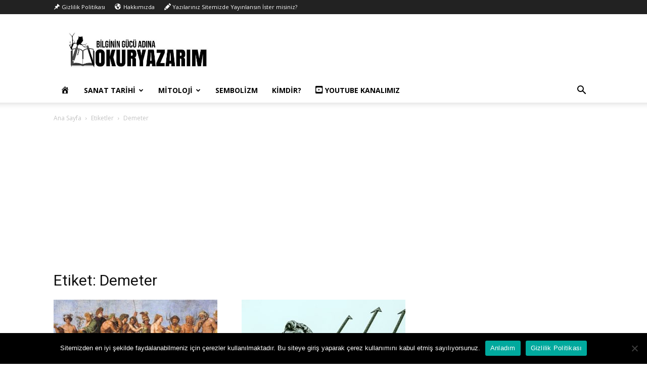

--- FILE ---
content_type: text/html; charset=UTF-8
request_url: https://okuryazarim.com/tag/demeter/
body_size: 26680
content:
<!doctype html >
<!--[if IE 8]>    <html class="ie8" lang="en"> <![endif]-->
<!--[if IE 9]>    <html class="ie9" lang="en"> <![endif]-->
<!--[if gt IE 8]><!--> <html lang="tr"> <!--<![endif]-->
<head>
    <title>Demeter arşivleri | Okur Yazarım</title>
    <meta charset="UTF-8" />
    <meta name="viewport" content="width=device-width, initial-scale=1.0">
    <link rel="pingback" href="https://okuryazarim.com/xmlrpc.php" />
    <meta name='robots' content='index, follow, max-image-preview:large, max-snippet:-1, max-video-preview:-1' />
<link rel="icon" type="image/png" href="https://okuryazarim.com/wp-content/uploads/2024/09/KroBaros_owl_book_and_pencil_symbol_round_frame_dark_and_wisdom_70c70084-6f94-4dfd-8572-2fa12cac7a49-modified.png">
	<!-- This site is optimized with the Yoast SEO plugin v26.5 - https://yoast.com/wordpress/plugins/seo/ -->
	<link rel="canonical" href="https://okuryazarim.com/tag/demeter/" />
	<meta property="og:locale" content="tr_TR" />
	<meta property="og:type" content="article" />
	<meta property="og:title" content="Demeter arşivleri | Okur Yazarım" />
	<meta property="og:url" content="https://okuryazarim.com/tag/demeter/" />
	<meta property="og:site_name" content="Okur Yazarım" />
	<meta name="twitter:card" content="summary_large_image" />
	<script type="application/ld+json" class="yoast-schema-graph">{"@context":"https://schema.org","@graph":[{"@type":"CollectionPage","@id":"https://okuryazarim.com/tag/demeter/","url":"https://okuryazarim.com/tag/demeter/","name":"Demeter arşivleri | Okur Yazarım","isPartOf":{"@id":"https://okuryazarim.com/#website"},"primaryImageOfPage":{"@id":"https://okuryazarim.com/tag/demeter/#primaryimage"},"image":{"@id":"https://okuryazarim.com/tag/demeter/#primaryimage"},"thumbnailUrl":"https://okuryazarim.com/wp-content/uploads/2020/04/Olimpos.jpg","breadcrumb":{"@id":"https://okuryazarim.com/tag/demeter/#breadcrumb"},"inLanguage":"tr"},{"@type":"ImageObject","inLanguage":"tr","@id":"https://okuryazarim.com/tag/demeter/#primaryimage","url":"https://okuryazarim.com/wp-content/uploads/2020/04/Olimpos.jpg","contentUrl":"https://okuryazarim.com/wp-content/uploads/2020/04/Olimpos.jpg","width":1257,"height":493},{"@type":"BreadcrumbList","@id":"https://okuryazarim.com/tag/demeter/#breadcrumb","itemListElement":[{"@type":"ListItem","position":1,"name":"Okur Yazarım","item":"https://okuryazarim.com/"},{"@type":"ListItem","position":2,"name":"Demeter"}]},{"@type":"WebSite","@id":"https://okuryazarim.com/#website","url":"https://okuryazarim.com/","name":"Okur Yazarım","description":"Bilginin Gücü Adına","potentialAction":[{"@type":"SearchAction","target":{"@type":"EntryPoint","urlTemplate":"https://okuryazarim.com/?s={search_term_string}"},"query-input":{"@type":"PropertyValueSpecification","valueRequired":true,"valueName":"search_term_string"}}],"inLanguage":"tr"},false]}</script>
	<!-- / Yoast SEO plugin. -->


<link rel='dns-prefetch' href='//www.googletagmanager.com' />
<link rel='dns-prefetch' href='//fonts.googleapis.com' />
<link rel='dns-prefetch' href='//pagead2.googlesyndication.com' />
<link rel="alternate" type="application/rss+xml" title="Okur Yazarım &raquo; akışı" href="https://okuryazarim.com/feed/" />
<link rel="alternate" type="application/rss+xml" title="Okur Yazarım &raquo; yorum akışı" href="https://okuryazarim.com/comments/feed/" />
<link rel="alternate" type="application/rss+xml" title="Okur Yazarım &raquo; Demeter etiket akışı" href="https://okuryazarim.com/tag/demeter/feed/" />
<style id='wp-img-auto-sizes-contain-inline-css' type='text/css'>
img:is([sizes=auto i],[sizes^="auto," i]){contain-intrinsic-size:3000px 1500px}
/*# sourceURL=wp-img-auto-sizes-contain-inline-css */
</style>
<link rel='stylesheet' id='dashicons-css' href='https://okuryazarim.com/wp-includes/css/dashicons.min.css?ver=6.9' type='text/css' media='all' />
<link rel='stylesheet' id='elusive-css' href='https://okuryazarim.com/wp-content/plugins/menu-icons/vendor/codeinwp/icon-picker/css/types/elusive.min.css?ver=2.0' type='text/css' media='all' />
<link rel='stylesheet' id='menu-icon-font-awesome-css' href='https://okuryazarim.com/wp-content/plugins/menu-icons/css/fontawesome/css/all.min.css?ver=5.15.4' type='text/css' media='all' />
<link rel='stylesheet' id='foundation-icons-css' href='https://okuryazarim.com/wp-content/plugins/menu-icons/vendor/codeinwp/icon-picker/css/types/foundation-icons.min.css?ver=3.0' type='text/css' media='all' />
<link rel='stylesheet' id='genericons-css' href='https://okuryazarim.com/wp-content/plugins/menu-icons/vendor/codeinwp/icon-picker/css/types/genericons.min.css?ver=3.4' type='text/css' media='all' />
<link rel='stylesheet' id='menu-icons-extra-css' href='https://okuryazarim.com/wp-content/plugins/menu-icons/css/extra.min.css?ver=0.13.19' type='text/css' media='all' />
<style id='wp-emoji-styles-inline-css' type='text/css'>

	img.wp-smiley, img.emoji {
		display: inline !important;
		border: none !important;
		box-shadow: none !important;
		height: 1em !important;
		width: 1em !important;
		margin: 0 0.07em !important;
		vertical-align: -0.1em !important;
		background: none !important;
		padding: 0 !important;
	}
/*# sourceURL=wp-emoji-styles-inline-css */
</style>
<style id='wp-block-library-inline-css' type='text/css'>
:root{--wp-block-synced-color:#7a00df;--wp-block-synced-color--rgb:122,0,223;--wp-bound-block-color:var(--wp-block-synced-color);--wp-editor-canvas-background:#ddd;--wp-admin-theme-color:#007cba;--wp-admin-theme-color--rgb:0,124,186;--wp-admin-theme-color-darker-10:#006ba1;--wp-admin-theme-color-darker-10--rgb:0,107,160.5;--wp-admin-theme-color-darker-20:#005a87;--wp-admin-theme-color-darker-20--rgb:0,90,135;--wp-admin-border-width-focus:2px}@media (min-resolution:192dpi){:root{--wp-admin-border-width-focus:1.5px}}.wp-element-button{cursor:pointer}:root .has-very-light-gray-background-color{background-color:#eee}:root .has-very-dark-gray-background-color{background-color:#313131}:root .has-very-light-gray-color{color:#eee}:root .has-very-dark-gray-color{color:#313131}:root .has-vivid-green-cyan-to-vivid-cyan-blue-gradient-background{background:linear-gradient(135deg,#00d084,#0693e3)}:root .has-purple-crush-gradient-background{background:linear-gradient(135deg,#34e2e4,#4721fb 50%,#ab1dfe)}:root .has-hazy-dawn-gradient-background{background:linear-gradient(135deg,#faaca8,#dad0ec)}:root .has-subdued-olive-gradient-background{background:linear-gradient(135deg,#fafae1,#67a671)}:root .has-atomic-cream-gradient-background{background:linear-gradient(135deg,#fdd79a,#004a59)}:root .has-nightshade-gradient-background{background:linear-gradient(135deg,#330968,#31cdcf)}:root .has-midnight-gradient-background{background:linear-gradient(135deg,#020381,#2874fc)}:root{--wp--preset--font-size--normal:16px;--wp--preset--font-size--huge:42px}.has-regular-font-size{font-size:1em}.has-larger-font-size{font-size:2.625em}.has-normal-font-size{font-size:var(--wp--preset--font-size--normal)}.has-huge-font-size{font-size:var(--wp--preset--font-size--huge)}.has-text-align-center{text-align:center}.has-text-align-left{text-align:left}.has-text-align-right{text-align:right}.has-fit-text{white-space:nowrap!important}#end-resizable-editor-section{display:none}.aligncenter{clear:both}.items-justified-left{justify-content:flex-start}.items-justified-center{justify-content:center}.items-justified-right{justify-content:flex-end}.items-justified-space-between{justify-content:space-between}.screen-reader-text{border:0;clip-path:inset(50%);height:1px;margin:-1px;overflow:hidden;padding:0;position:absolute;width:1px;word-wrap:normal!important}.screen-reader-text:focus{background-color:#ddd;clip-path:none;color:#444;display:block;font-size:1em;height:auto;left:5px;line-height:normal;padding:15px 23px 14px;text-decoration:none;top:5px;width:auto;z-index:100000}html :where(.has-border-color){border-style:solid}html :where([style*=border-top-color]){border-top-style:solid}html :where([style*=border-right-color]){border-right-style:solid}html :where([style*=border-bottom-color]){border-bottom-style:solid}html :where([style*=border-left-color]){border-left-style:solid}html :where([style*=border-width]){border-style:solid}html :where([style*=border-top-width]){border-top-style:solid}html :where([style*=border-right-width]){border-right-style:solid}html :where([style*=border-bottom-width]){border-bottom-style:solid}html :where([style*=border-left-width]){border-left-style:solid}html :where(img[class*=wp-image-]){height:auto;max-width:100%}:where(figure){margin:0 0 1em}html :where(.is-position-sticky){--wp-admin--admin-bar--position-offset:var(--wp-admin--admin-bar--height,0px)}@media screen and (max-width:600px){html :where(.is-position-sticky){--wp-admin--admin-bar--position-offset:0px}}

/*# sourceURL=wp-block-library-inline-css */
</style><style id='global-styles-inline-css' type='text/css'>
:root{--wp--preset--aspect-ratio--square: 1;--wp--preset--aspect-ratio--4-3: 4/3;--wp--preset--aspect-ratio--3-4: 3/4;--wp--preset--aspect-ratio--3-2: 3/2;--wp--preset--aspect-ratio--2-3: 2/3;--wp--preset--aspect-ratio--16-9: 16/9;--wp--preset--aspect-ratio--9-16: 9/16;--wp--preset--color--black: #000000;--wp--preset--color--cyan-bluish-gray: #abb8c3;--wp--preset--color--white: #ffffff;--wp--preset--color--pale-pink: #f78da7;--wp--preset--color--vivid-red: #cf2e2e;--wp--preset--color--luminous-vivid-orange: #ff6900;--wp--preset--color--luminous-vivid-amber: #fcb900;--wp--preset--color--light-green-cyan: #7bdcb5;--wp--preset--color--vivid-green-cyan: #00d084;--wp--preset--color--pale-cyan-blue: #8ed1fc;--wp--preset--color--vivid-cyan-blue: #0693e3;--wp--preset--color--vivid-purple: #9b51e0;--wp--preset--gradient--vivid-cyan-blue-to-vivid-purple: linear-gradient(135deg,rgb(6,147,227) 0%,rgb(155,81,224) 100%);--wp--preset--gradient--light-green-cyan-to-vivid-green-cyan: linear-gradient(135deg,rgb(122,220,180) 0%,rgb(0,208,130) 100%);--wp--preset--gradient--luminous-vivid-amber-to-luminous-vivid-orange: linear-gradient(135deg,rgb(252,185,0) 0%,rgb(255,105,0) 100%);--wp--preset--gradient--luminous-vivid-orange-to-vivid-red: linear-gradient(135deg,rgb(255,105,0) 0%,rgb(207,46,46) 100%);--wp--preset--gradient--very-light-gray-to-cyan-bluish-gray: linear-gradient(135deg,rgb(238,238,238) 0%,rgb(169,184,195) 100%);--wp--preset--gradient--cool-to-warm-spectrum: linear-gradient(135deg,rgb(74,234,220) 0%,rgb(151,120,209) 20%,rgb(207,42,186) 40%,rgb(238,44,130) 60%,rgb(251,105,98) 80%,rgb(254,248,76) 100%);--wp--preset--gradient--blush-light-purple: linear-gradient(135deg,rgb(255,206,236) 0%,rgb(152,150,240) 100%);--wp--preset--gradient--blush-bordeaux: linear-gradient(135deg,rgb(254,205,165) 0%,rgb(254,45,45) 50%,rgb(107,0,62) 100%);--wp--preset--gradient--luminous-dusk: linear-gradient(135deg,rgb(255,203,112) 0%,rgb(199,81,192) 50%,rgb(65,88,208) 100%);--wp--preset--gradient--pale-ocean: linear-gradient(135deg,rgb(255,245,203) 0%,rgb(182,227,212) 50%,rgb(51,167,181) 100%);--wp--preset--gradient--electric-grass: linear-gradient(135deg,rgb(202,248,128) 0%,rgb(113,206,126) 100%);--wp--preset--gradient--midnight: linear-gradient(135deg,rgb(2,3,129) 0%,rgb(40,116,252) 100%);--wp--preset--font-size--small: 11px;--wp--preset--font-size--medium: 20px;--wp--preset--font-size--large: 32px;--wp--preset--font-size--x-large: 42px;--wp--preset--font-size--regular: 15px;--wp--preset--font-size--larger: 50px;--wp--preset--spacing--20: 0.44rem;--wp--preset--spacing--30: 0.67rem;--wp--preset--spacing--40: 1rem;--wp--preset--spacing--50: 1.5rem;--wp--preset--spacing--60: 2.25rem;--wp--preset--spacing--70: 3.38rem;--wp--preset--spacing--80: 5.06rem;--wp--preset--shadow--natural: 6px 6px 9px rgba(0, 0, 0, 0.2);--wp--preset--shadow--deep: 12px 12px 50px rgba(0, 0, 0, 0.4);--wp--preset--shadow--sharp: 6px 6px 0px rgba(0, 0, 0, 0.2);--wp--preset--shadow--outlined: 6px 6px 0px -3px rgb(255, 255, 255), 6px 6px rgb(0, 0, 0);--wp--preset--shadow--crisp: 6px 6px 0px rgb(0, 0, 0);}:where(.is-layout-flex){gap: 0.5em;}:where(.is-layout-grid){gap: 0.5em;}body .is-layout-flex{display: flex;}.is-layout-flex{flex-wrap: wrap;align-items: center;}.is-layout-flex > :is(*, div){margin: 0;}body .is-layout-grid{display: grid;}.is-layout-grid > :is(*, div){margin: 0;}:where(.wp-block-columns.is-layout-flex){gap: 2em;}:where(.wp-block-columns.is-layout-grid){gap: 2em;}:where(.wp-block-post-template.is-layout-flex){gap: 1.25em;}:where(.wp-block-post-template.is-layout-grid){gap: 1.25em;}.has-black-color{color: var(--wp--preset--color--black) !important;}.has-cyan-bluish-gray-color{color: var(--wp--preset--color--cyan-bluish-gray) !important;}.has-white-color{color: var(--wp--preset--color--white) !important;}.has-pale-pink-color{color: var(--wp--preset--color--pale-pink) !important;}.has-vivid-red-color{color: var(--wp--preset--color--vivid-red) !important;}.has-luminous-vivid-orange-color{color: var(--wp--preset--color--luminous-vivid-orange) !important;}.has-luminous-vivid-amber-color{color: var(--wp--preset--color--luminous-vivid-amber) !important;}.has-light-green-cyan-color{color: var(--wp--preset--color--light-green-cyan) !important;}.has-vivid-green-cyan-color{color: var(--wp--preset--color--vivid-green-cyan) !important;}.has-pale-cyan-blue-color{color: var(--wp--preset--color--pale-cyan-blue) !important;}.has-vivid-cyan-blue-color{color: var(--wp--preset--color--vivid-cyan-blue) !important;}.has-vivid-purple-color{color: var(--wp--preset--color--vivid-purple) !important;}.has-black-background-color{background-color: var(--wp--preset--color--black) !important;}.has-cyan-bluish-gray-background-color{background-color: var(--wp--preset--color--cyan-bluish-gray) !important;}.has-white-background-color{background-color: var(--wp--preset--color--white) !important;}.has-pale-pink-background-color{background-color: var(--wp--preset--color--pale-pink) !important;}.has-vivid-red-background-color{background-color: var(--wp--preset--color--vivid-red) !important;}.has-luminous-vivid-orange-background-color{background-color: var(--wp--preset--color--luminous-vivid-orange) !important;}.has-luminous-vivid-amber-background-color{background-color: var(--wp--preset--color--luminous-vivid-amber) !important;}.has-light-green-cyan-background-color{background-color: var(--wp--preset--color--light-green-cyan) !important;}.has-vivid-green-cyan-background-color{background-color: var(--wp--preset--color--vivid-green-cyan) !important;}.has-pale-cyan-blue-background-color{background-color: var(--wp--preset--color--pale-cyan-blue) !important;}.has-vivid-cyan-blue-background-color{background-color: var(--wp--preset--color--vivid-cyan-blue) !important;}.has-vivid-purple-background-color{background-color: var(--wp--preset--color--vivid-purple) !important;}.has-black-border-color{border-color: var(--wp--preset--color--black) !important;}.has-cyan-bluish-gray-border-color{border-color: var(--wp--preset--color--cyan-bluish-gray) !important;}.has-white-border-color{border-color: var(--wp--preset--color--white) !important;}.has-pale-pink-border-color{border-color: var(--wp--preset--color--pale-pink) !important;}.has-vivid-red-border-color{border-color: var(--wp--preset--color--vivid-red) !important;}.has-luminous-vivid-orange-border-color{border-color: var(--wp--preset--color--luminous-vivid-orange) !important;}.has-luminous-vivid-amber-border-color{border-color: var(--wp--preset--color--luminous-vivid-amber) !important;}.has-light-green-cyan-border-color{border-color: var(--wp--preset--color--light-green-cyan) !important;}.has-vivid-green-cyan-border-color{border-color: var(--wp--preset--color--vivid-green-cyan) !important;}.has-pale-cyan-blue-border-color{border-color: var(--wp--preset--color--pale-cyan-blue) !important;}.has-vivid-cyan-blue-border-color{border-color: var(--wp--preset--color--vivid-cyan-blue) !important;}.has-vivid-purple-border-color{border-color: var(--wp--preset--color--vivid-purple) !important;}.has-vivid-cyan-blue-to-vivid-purple-gradient-background{background: var(--wp--preset--gradient--vivid-cyan-blue-to-vivid-purple) !important;}.has-light-green-cyan-to-vivid-green-cyan-gradient-background{background: var(--wp--preset--gradient--light-green-cyan-to-vivid-green-cyan) !important;}.has-luminous-vivid-amber-to-luminous-vivid-orange-gradient-background{background: var(--wp--preset--gradient--luminous-vivid-amber-to-luminous-vivid-orange) !important;}.has-luminous-vivid-orange-to-vivid-red-gradient-background{background: var(--wp--preset--gradient--luminous-vivid-orange-to-vivid-red) !important;}.has-very-light-gray-to-cyan-bluish-gray-gradient-background{background: var(--wp--preset--gradient--very-light-gray-to-cyan-bluish-gray) !important;}.has-cool-to-warm-spectrum-gradient-background{background: var(--wp--preset--gradient--cool-to-warm-spectrum) !important;}.has-blush-light-purple-gradient-background{background: var(--wp--preset--gradient--blush-light-purple) !important;}.has-blush-bordeaux-gradient-background{background: var(--wp--preset--gradient--blush-bordeaux) !important;}.has-luminous-dusk-gradient-background{background: var(--wp--preset--gradient--luminous-dusk) !important;}.has-pale-ocean-gradient-background{background: var(--wp--preset--gradient--pale-ocean) !important;}.has-electric-grass-gradient-background{background: var(--wp--preset--gradient--electric-grass) !important;}.has-midnight-gradient-background{background: var(--wp--preset--gradient--midnight) !important;}.has-small-font-size{font-size: var(--wp--preset--font-size--small) !important;}.has-medium-font-size{font-size: var(--wp--preset--font-size--medium) !important;}.has-large-font-size{font-size: var(--wp--preset--font-size--large) !important;}.has-x-large-font-size{font-size: var(--wp--preset--font-size--x-large) !important;}
/*# sourceURL=global-styles-inline-css */
</style>

<style id='classic-theme-styles-inline-css' type='text/css'>
/*! This file is auto-generated */
.wp-block-button__link{color:#fff;background-color:#32373c;border-radius:9999px;box-shadow:none;text-decoration:none;padding:calc(.667em + 2px) calc(1.333em + 2px);font-size:1.125em}.wp-block-file__button{background:#32373c;color:#fff;text-decoration:none}
/*# sourceURL=/wp-includes/css/classic-themes.min.css */
</style>
<link rel='stylesheet' id='contact-form-7-css' href='https://okuryazarim.com/wp-content/plugins/contact-form-7/includes/css/styles.css?ver=6.1.4' type='text/css' media='all' />
<link rel='stylesheet' id='cookie-notice-front-css' href='https://okuryazarim.com/wp-content/plugins/cookie-notice/css/front.min.css?ver=2.5.11' type='text/css' media='all' />
<link rel='stylesheet' id='mks_shortcodes_fntawsm_css-css' href='https://okuryazarim.com/wp-content/plugins/meks-flexible-shortcodes/css/font-awesome/css/font-awesome.min.css?ver=1.3.8' type='text/css' media='screen' />
<link rel='stylesheet' id='mks_shortcodes_simple_line_icons-css' href='https://okuryazarim.com/wp-content/plugins/meks-flexible-shortcodes/css/simple-line/simple-line-icons.css?ver=1.3.8' type='text/css' media='screen' />
<link rel='stylesheet' id='mks_shortcodes_css-css' href='https://okuryazarim.com/wp-content/plugins/meks-flexible-shortcodes/css/style.css?ver=1.3.8' type='text/css' media='screen' />
<link rel='stylesheet' id='td-plugin-newsletter-css' href='https://okuryazarim.com/wp-content/plugins/td-newsletter/style.css?ver=12.6' type='text/css' media='all' />
<link rel='stylesheet' id='td-plugin-multi-purpose-css' href='https://okuryazarim.com/wp-content/plugins/td-composer/td-multi-purpose/style.css?ver=f5944f875d40373a71eebc33dc72056b' type='text/css' media='all' />
<link crossorigin="anonymous" rel='stylesheet' id='google-fonts-style-css' href='https://fonts.googleapis.com/css?family=Open+Sans%3A400%2C600%2C700%7CRoboto%3A400%2C500%2C700&#038;display=swap&#038;ver=12.6' type='text/css' media='all' />
<link rel='stylesheet' id='tds-front-css' href='https://okuryazarim.com/wp-content/plugins/td-subscription/assets/css/tds-front.css?ver=1.7.3' type='text/css' media='all' />
<link rel='stylesheet' id='td-theme-css' href='https://okuryazarim.com/wp-content/themes/Newspaper_new/style.css?ver=12.6' type='text/css' media='all' />
<style id='td-theme-inline-css' type='text/css'>@media (max-width:767px){.td-header-desktop-wrap{display:none}}@media (min-width:767px){.td-header-mobile-wrap{display:none}}</style>
<link rel='stylesheet' id='td-legacy-framework-front-style-css' href='https://okuryazarim.com/wp-content/plugins/td-composer/legacy/Newspaper/assets/css/td_legacy_main.css?ver=f5944f875d40373a71eebc33dc72056b' type='text/css' media='all' />
<link rel='stylesheet' id='td-standard-pack-framework-front-style-css' href='https://okuryazarim.com/wp-content/plugins/td-standard-pack/Newspaper/assets/css/td_standard_pack_main.css?ver=849499de90f3875b7a342475ea325e90' type='text/css' media='all' />
<link rel='stylesheet' id='tdb_style_cloud_templates_front-css' href='https://okuryazarim.com/wp-content/plugins/td-cloud-library/assets/css/tdb_main.css?ver=ca46607f0f63147990c8ac1f35d750e1' type='text/css' media='all' />
<script type="text/javascript" src="https://okuryazarim.com/wp-includes/js/jquery/jquery.min.js?ver=3.7.1" id="jquery-core-js"></script>
<script type="text/javascript" src="https://okuryazarim.com/wp-includes/js/jquery/jquery-migrate.min.js?ver=3.4.1" id="jquery-migrate-js"></script>

<!-- Site Kit tarafından eklenen Google etiketi (gtag.js) snippet&#039;i -->
<!-- Google Analytics snippet added by Site Kit -->
<script type="text/javascript" src="https://www.googletagmanager.com/gtag/js?id=GT-TBVWLND" id="google_gtagjs-js" async></script>
<script type="text/javascript" id="google_gtagjs-js-after">
/* <![CDATA[ */
window.dataLayer = window.dataLayer || [];function gtag(){dataLayer.push(arguments);}
gtag("set","linker",{"domains":["okuryazarim.com"]});
gtag("js", new Date());
gtag("set", "developer_id.dZTNiMT", true);
gtag("config", "GT-TBVWLND");
 window._googlesitekit = window._googlesitekit || {}; window._googlesitekit.throttledEvents = []; window._googlesitekit.gtagEvent = (name, data) => { var key = JSON.stringify( { name, data } ); if ( !! window._googlesitekit.throttledEvents[ key ] ) { return; } window._googlesitekit.throttledEvents[ key ] = true; setTimeout( () => { delete window._googlesitekit.throttledEvents[ key ]; }, 5 ); gtag( "event", name, { ...data, event_source: "site-kit" } ); }; 
//# sourceURL=google_gtagjs-js-after
/* ]]> */
</script>
<link rel="https://api.w.org/" href="https://okuryazarim.com/wp-json/" /><link rel="alternate" title="JSON" type="application/json" href="https://okuryazarim.com/wp-json/wp/v2/tags/702" /><link rel="EditURI" type="application/rsd+xml" title="RSD" href="https://okuryazarim.com/xmlrpc.php?rsd" />
<meta name="generator" content="WordPress 6.9" />
<meta name="generator" content="Site Kit by Google 1.170.0" />

<!-- This site is optimized with the Schema plugin v1.7.9.6 - https://schema.press -->
<script type="application/ld+json">{"@context":"https:\/\/schema.org\/","@type":"CollectionPage","headline":"Demeter Tag","description":"","url":"https:\/\/okuryazarim.com\/tag\/apollon\/","sameAs":[],"hasPart":[{"@context":"https:\/\/schema.org\/","@type":"NewsArticle","mainEntityOfPage":{"@type":"WebPage","@id":"https:\/\/okuryazarim.com\/yunan-mitolojisi-12-olimposlu\/"},"url":"https:\/\/okuryazarim.com\/yunan-mitolojisi-12-olimposlu\/","headline":"Yunan Mitolojisi-12 Olimposlu","datePublished":"2020-04-18T16:55:14+03:00","dateModified":"2025-12-12T22:35:33+03:00","publisher":{"@type":"Organization","@id":"https:\/\/okuryazarim.com\/#organization","name":"Okur Yazarım","logo":{"@type":"ImageObject","url":"http:\/\/okuryazarim.com\/wp-content\/uploads\/2016\/10\/Okur-Yazarım.jpg","width":600,"height":60}},"image":{"@type":"ImageObject","url":"https:\/\/okuryazarim.com\/wp-content\/uploads\/2020\/04\/Olimpos.jpg","width":1257,"height":493},"articleSection":"Mitoloji","description":"Zeus Zeus, Kronos ile Rhea’nın altı çocuğundan sonuncusudur. Kardeşleri ile birlikte Tartaros’tan kurtardığı Kykloplar ve Hekatonkheir ile beraber Kronos ve Titanlara savaş açar. 10 yıl süren savaş sonunda babası ve Titanları deviren Zeus, Olimpos (Olympos)’un hakimiyetini ele geçirerek tüm dünyanın hakimi olur. Tanrıların tanrısı olarak bilinen Zeus gök tanrıdır,","author":{"@type":"Person","name":"Okur Yazarım","url":"https:\/\/okuryazarim.com\/author\/admin\/","description":"2016'nın Ekim ayından itibaren Sanat Tarihi, Mitoloji ve Sembolizm konularında yazılar yazmak üzere bir araya gelmiş küçük bir grubuz. Bu süre içerisinde sizlere okuduğumuz ve araştırdığımız konularda mümkün olduğunca  doğru bilgiyi basit bir dille ulaştırmak için çabalıyoruz.","image":{"@type":"ImageObject","url":"https:\/\/secure.gravatar.com\/avatar\/3cde17913dabc0dd7b6f3b06729b7be99f4e3a02bdd70c5979395bbaa3334fbb?s=96&d=mm&r=g","height":96,"width":96},"sameAs":["https:\/\/plus.google.com\/b\/117187412136567441603\/117187412136567441603","https:\/\/www.facebook.com\/okuryazarimtoplulugu\/","https:\/\/twitter.com\/https:\/\/twitter.com\/YazarimOkur","https:\/\/www.instagram.com\/yazarimokur\/","https:\/\/tr.pinterest.com\/okuryazarim\/"]},"commentCount":"0"},{"@context":"https:\/\/schema.org\/","@type":"NewsArticle","mainEntityOfPage":{"@type":"WebPage","@id":"https:\/\/okuryazarim.com\/denizlerin-hakimi-poseidon\/"},"url":"https:\/\/okuryazarim.com\/denizlerin-hakimi-poseidon\/","headline":"Denizlerin Hakimi Poseidon","datePublished":"2017-07-14T23:39:56+03:00","dateModified":"2020-09-23T11:26:04+03:00","publisher":{"@type":"Organization","@id":"https:\/\/okuryazarim.com\/#organization","name":"Okur Yazarım","logo":{"@type":"ImageObject","url":"http:\/\/okuryazarim.com\/wp-content\/uploads\/2016\/10\/Okur-Yazarım.jpg","width":600,"height":60}},"image":{"@type":"ImageObject","url":"https:\/\/okuryazarim.com\/wp-content\/uploads\/2017\/07\/Poseidon-1.jpg","width":696,"height":413},"articleSection":"Mitoloji","description":"Yunan mitolojisinde denizlerin hakimi sayılan Poseidon, Kronos ile Rhea'nın oğludur. Elindeki Kyklopların ona verdiği üç dişli yabayla denizleri altüst eden denizlerin hakimi ayrıca depremleri de meydana getirir ki bu sebeple destanlarda \"Enosigios\" yani \"yeri sarsan\" sıfatıyla anılmıştır. Kardeşleri Zeus ve Hades ile birlikte babaları Kronos'u gökyüzündeki tahtından indirdikten sonra","author":{"@type":"Person","name":"Okur Yazarım","url":"https:\/\/okuryazarim.com\/author\/admin\/","description":"2016'nın Ekim ayından itibaren Sanat Tarihi, Mitoloji ve Sembolizm konularında yazılar yazmak üzere bir araya gelmiş küçük bir grubuz. Bu süre içerisinde sizlere okuduğumuz ve araştırdığımız konularda mümkün olduğunca  doğru bilgiyi basit bir dille ulaştırmak için çabalıyoruz.","image":{"@type":"ImageObject","url":"https:\/\/secure.gravatar.com\/avatar\/3cde17913dabc0dd7b6f3b06729b7be99f4e3a02bdd70c5979395bbaa3334fbb?s=96&d=mm&r=g","height":96,"width":96},"sameAs":["https:\/\/plus.google.com\/b\/117187412136567441603\/117187412136567441603","https:\/\/www.facebook.com\/okuryazarimtoplulugu\/","https:\/\/twitter.com\/https:\/\/twitter.com\/YazarimOkur","https:\/\/www.instagram.com\/yazarimokur\/","https:\/\/tr.pinterest.com\/okuryazarim\/"]},"commentCount":"0"},{"@context":"https:\/\/schema.org\/","@type":"NewsArticle","mainEntityOfPage":{"@type":"WebPage","@id":"https:\/\/okuryazarim.com\/demeter-ve-persephone\/"},"url":"https:\/\/okuryazarim.com\/demeter-ve-persephone\/","headline":"Demeter ve Yeraltı Kraliçesi Persephone","datePublished":"2017-06-16T21:32:44+03:00","dateModified":"2019-01-14T21:08:19+03:00","publisher":{"@type":"Organization","@id":"https:\/\/okuryazarim.com\/#organization","name":"Okur Yazarım","logo":{"@type":"ImageObject","url":"http:\/\/okuryazarim.com\/wp-content\/uploads\/2016\/10\/Okur-Yazarım.jpg","width":600,"height":60}},"image":{"@type":"ImageObject","url":"https:\/\/okuryazarim.com\/wp-content\/uploads\/2017\/06\/Landscape-with-Ceres-Allegory-of-Earth-Jan-Brueghel-the-Younger-Hedrik-van-Balen.jpg","width":800,"height":519},"articleSection":"Mitoloji","description":"https:\/\/youtu.be\/ZqFk_OaOwYI Demeter Kimdir? Toprak ve bereket tanrıçası Demeter Hesiodos’a göre Rheia ile Kronos’un kızı ve Olympos kralı Zeus’un kız kardeşidir. Demeter’in, kardeşi Zeus ile gizli birlikteliğinden ise Kore (Persephone) ve bazı kaynaklara göre İakkhos dünyaya gelmiş ve Poseidon ile birlikteliğinden ise Arion ve Despoina dünyaya gelmiştir. Demeter, Thebai’nin kurucusu","author":{"@type":"Person","name":"Okur Yazarım","url":"https:\/\/okuryazarim.com\/author\/admin\/","description":"2016'nın Ekim ayından itibaren Sanat Tarihi, Mitoloji ve Sembolizm konularında yazılar yazmak üzere bir araya gelmiş küçük bir grubuz. Bu süre içerisinde sizlere okuduğumuz ve araştırdığımız konularda mümkün olduğunca  doğru bilgiyi basit bir dille ulaştırmak için çabalıyoruz.","image":{"@type":"ImageObject","url":"https:\/\/secure.gravatar.com\/avatar\/3cde17913dabc0dd7b6f3b06729b7be99f4e3a02bdd70c5979395bbaa3334fbb?s=96&d=mm&r=g","height":96,"width":96},"sameAs":["https:\/\/plus.google.com\/b\/117187412136567441603\/117187412136567441603","https:\/\/www.facebook.com\/okuryazarimtoplulugu\/","https:\/\/twitter.com\/https:\/\/twitter.com\/YazarimOkur","https:\/\/www.instagram.com\/yazarimokur\/","https:\/\/tr.pinterest.com\/okuryazarim\/"]},"commentCount":"0"},{"@context":"https:\/\/schema.org\/","@type":"NewsArticle","mainEntityOfPage":{"@type":"WebPage","@id":"https:\/\/okuryazarim.com\/zeus-ve-asklari\/"},"url":"https:\/\/okuryazarim.com\/zeus-ve-asklari\/","headline":"Zeus ve Aşkları - Olympos'un En Çapkın Tanrısı ve İlişkileri","datePublished":"2017-01-30T23:51:24+03:00","dateModified":"2025-12-10T20:21:58+03:00","publisher":{"@type":"Organization","@id":"https:\/\/okuryazarim.com\/#organization","name":"Okur Yazarım","logo":{"@type":"ImageObject","url":"http:\/\/okuryazarim.com\/wp-content\/uploads\/2016\/10\/Okur-Yazarım.jpg","width":600,"height":60}},"image":{"@type":"ImageObject","url":"https:\/\/okuryazarim.com\/wp-content\/uploads\/2017\/01\/Zeus.jpeg","width":1000,"height":750},"articleSection":"Mitoloji","description":"&nbsp;Zeus Kimdir?&nbsp; Zeus, Kronos ile Rhea’nın doğan son çocuklarıdır. Kronos'a, doğan çocuklarından birinin kendisini tahtından edeceği kehanet edildiği için, çocuklarını doğar doğmaz yutar. Bu duruma dayanamayan Rhea, Gaia ile Uranos’tan yardım ister ve Zeus’u, Gaia yardımıyla Girit Adası'ndaki Lyktos’ta, Kronos’tan gizlice doğurur. Doğumdan sonra, Kronos’a da yutması için beze","author":{"@type":"Person","name":"Okur Yazarım","url":"https:\/\/okuryazarim.com\/author\/admin\/","description":"2016'nın Ekim ayından itibaren Sanat Tarihi, Mitoloji ve Sembolizm konularında yazılar yazmak üzere bir araya gelmiş küçük bir grubuz. Bu süre içerisinde sizlere okuduğumuz ve araştırdığımız konularda mümkün olduğunca  doğru bilgiyi basit bir dille ulaştırmak için çabalıyoruz.","image":{"@type":"ImageObject","url":"https:\/\/secure.gravatar.com\/avatar\/3cde17913dabc0dd7b6f3b06729b7be99f4e3a02bdd70c5979395bbaa3334fbb?s=96&d=mm&r=g","height":96,"width":96},"sameAs":["https:\/\/plus.google.com\/b\/117187412136567441603\/117187412136567441603","https:\/\/www.facebook.com\/okuryazarimtoplulugu\/","https:\/\/twitter.com\/https:\/\/twitter.com\/YazarimOkur","https:\/\/www.instagram.com\/yazarimokur\/","https:\/\/tr.pinterest.com\/okuryazarim\/"]},"commentCount":"0"}]}</script>

<!--[if lt IE 9]><script src="https://cdnjs.cloudflare.com/ajax/libs/html5shiv/3.7.3/html5shiv.js"></script><![endif]-->
        <script>
        window.tdb_global_vars = {"wpRestUrl":"https:\/\/okuryazarim.com\/wp-json\/","permalinkStructure":"\/%postname%\/"};
        window.tdb_p_autoload_vars = {"isAjax":false,"isAdminBarShowing":false,"autoloadScrollPercent":50};
    </script>
    
    <style id="tdb-global-colors">:root{--accent-color:#fff}</style>
	

<!-- Site Kit tarafından eklenen Google AdSense meta etiketleri -->
<meta name="google-adsense-platform-account" content="ca-host-pub-2644536267352236">
<meta name="google-adsense-platform-domain" content="sitekit.withgoogle.com">
<!-- Site Kit tarafından eklenen Google AdSense meta etiketlerine son verin -->
<!-- Bu URL için kullanılabilir bir amphtml sürümü yok. -->
<!-- Google AdSense snippet added by Site Kit -->
<script type="text/javascript" async="async" src="https://pagead2.googlesyndication.com/pagead/js/adsbygoogle.js?client=ca-pub-2262551486166507&amp;host=ca-host-pub-2644536267352236" crossorigin="anonymous"></script>

<!-- End Google AdSense snippet added by Site Kit -->

<!-- JS generated by theme -->

<script>
    
    

	    var tdBlocksArray = []; //here we store all the items for the current page

	    // td_block class - each ajax block uses a object of this class for requests
	    function tdBlock() {
		    this.id = '';
		    this.block_type = 1; //block type id (1-234 etc)
		    this.atts = '';
		    this.td_column_number = '';
		    this.td_current_page = 1; //
		    this.post_count = 0; //from wp
		    this.found_posts = 0; //from wp
		    this.max_num_pages = 0; //from wp
		    this.td_filter_value = ''; //current live filter value
		    this.is_ajax_running = false;
		    this.td_user_action = ''; // load more or infinite loader (used by the animation)
		    this.header_color = '';
		    this.ajax_pagination_infinite_stop = ''; //show load more at page x
	    }

        // td_js_generator - mini detector
        ( function () {
            var htmlTag = document.getElementsByTagName("html")[0];

	        if ( navigator.userAgent.indexOf("MSIE 10.0") > -1 ) {
                htmlTag.className += ' ie10';
            }

            if ( !!navigator.userAgent.match(/Trident.*rv\:11\./) ) {
                htmlTag.className += ' ie11';
            }

	        if ( navigator.userAgent.indexOf("Edge") > -1 ) {
                htmlTag.className += ' ieEdge';
            }

            if ( /(iPad|iPhone|iPod)/g.test(navigator.userAgent) ) {
                htmlTag.className += ' td-md-is-ios';
            }

            var user_agent = navigator.userAgent.toLowerCase();
            if ( user_agent.indexOf("android") > -1 ) {
                htmlTag.className += ' td-md-is-android';
            }

            if ( -1 !== navigator.userAgent.indexOf('Mac OS X')  ) {
                htmlTag.className += ' td-md-is-os-x';
            }

            if ( /chrom(e|ium)/.test(navigator.userAgent.toLowerCase()) ) {
               htmlTag.className += ' td-md-is-chrome';
            }

            if ( -1 !== navigator.userAgent.indexOf('Firefox') ) {
                htmlTag.className += ' td-md-is-firefox';
            }

            if ( -1 !== navigator.userAgent.indexOf('Safari') && -1 === navigator.userAgent.indexOf('Chrome') ) {
                htmlTag.className += ' td-md-is-safari';
            }

            if( -1 !== navigator.userAgent.indexOf('IEMobile') ){
                htmlTag.className += ' td-md-is-iemobile';
            }

        })();

        var tdLocalCache = {};

        ( function () {
            "use strict";

            tdLocalCache = {
                data: {},
                remove: function (resource_id) {
                    delete tdLocalCache.data[resource_id];
                },
                exist: function (resource_id) {
                    return tdLocalCache.data.hasOwnProperty(resource_id) && tdLocalCache.data[resource_id] !== null;
                },
                get: function (resource_id) {
                    return tdLocalCache.data[resource_id];
                },
                set: function (resource_id, cachedData) {
                    tdLocalCache.remove(resource_id);
                    tdLocalCache.data[resource_id] = cachedData;
                }
            };
        })();

    
    
var td_viewport_interval_list=[{"limitBottom":767,"sidebarWidth":228},{"limitBottom":1018,"sidebarWidth":300},{"limitBottom":1140,"sidebarWidth":324}];
var td_animation_stack_effect="type0";
var tds_animation_stack=true;
var td_animation_stack_specific_selectors=".entry-thumb, img, .td-lazy-img";
var td_animation_stack_general_selectors=".td-animation-stack img, .td-animation-stack .entry-thumb, .post img, .td-animation-stack .td-lazy-img";
var tds_show_more_info="Show more info";
var tds_show_less_info="Show less info";
var tdc_is_installed="yes";
var td_ajax_url="https:\/\/okuryazarim.com\/wp-admin\/admin-ajax.php?td_theme_name=Newspaper&v=12.6";
var td_get_template_directory_uri="https:\/\/okuryazarim.com\/wp-content\/plugins\/td-composer\/legacy\/common";
var tds_snap_menu="";
var tds_logo_on_sticky="";
var tds_header_style="";
var td_please_wait="L\u00fctfen Bekleyin...";
var td_email_user_pass_incorrect="Kullan\u0131c\u0131 ad\u0131 veya \u015fifre yanl\u0131\u015f!";
var td_email_user_incorrect="Email veya kullan\u0131c\u0131 ad\u0131 yanl\u0131\u015f!";
var td_email_incorrect="Email yanl\u0131\u015f!";
var td_user_incorrect="Kullan\u0131c\u0131 ad\u0131 yanl\u0131\u015f!";
var td_email_user_empty="E-posta veya kullan\u0131c\u0131 ad\u0131 bo\u015f!";
var td_pass_empty="Bo\u015f ge\u00e7!";
var td_pass_pattern_incorrect="Ge\u00e7ersiz ge\u00e7i\u015f deseni!";
var td_retype_pass_incorrect="Retyped Pass incorrect!";
var tds_more_articles_on_post_enable="";
var tds_more_articles_on_post_time_to_wait="";
var tds_more_articles_on_post_pages_distance_from_top=0;
var tds_theme_color_site_wide="#4db2ec";
var tds_smart_sidebar="enabled";
var tdThemeName="Newspaper";
var tdThemeNameWl="Newspaper";
var td_magnific_popup_translation_tPrev="\u00d6nceki (Sol ok tu\u015fu)";
var td_magnific_popup_translation_tNext="Sonraki (Sa\u011f ok tu\u015fu)";
var td_magnific_popup_translation_tCounter="%curr% \/ %total%";
var td_magnific_popup_translation_ajax_tError="%url% linkindeki i\u00e7erik y\u00fcklenemedi.";
var td_magnific_popup_translation_image_tError="%curr% nolu imaj y\u00fcklenemedi.";
var tdBlockNonce="a04327fc27";
var tdMobileMenu="enabled";
var tdMobileSearch="enabled";
var tdDateNamesI18n={"month_names":["Ocak","\u015eubat","Mart","Nisan","May\u0131s","Haziran","Temmuz","A\u011fustos","Eyl\u00fcl","Ekim","Kas\u0131m","Aral\u0131k"],"month_names_short":["Oca","\u015eub","Mar","Nis","May","Haz","Tem","A\u011fu","Eyl","Eki","Kas","Ara"],"day_names":["Pazar","Pazartesi","Sal\u0131","\u00c7ar\u015famba","Per\u015fembe","Cuma","Cumartesi"],"day_names_short":["Paz","Pts","Sal","\u00c7ar","Per","Cum","Cts"]};
var td_reset_pass_empty="Please enter a new password before proceeding.";
var td_reset_pass_confirm_empty="Please confirm the new password before proceeding.";
var td_reset_pass_not_matching="Please make sure that the passwords match.";
var tdb_modal_confirm="Save";
var tdb_modal_cancel="Cancel";
var tdb_modal_confirm_alt="Yes";
var tdb_modal_cancel_alt="No";
var td_ad_background_click_link="";
var td_ad_background_click_target="";
</script>


<!-- Header style compiled by theme -->

<style>:root{--td_excl_label:'ÖZEL'}:root{--td_excl_label:'ÖZEL'}</style>




<script type="application/ld+json">
    {
        "@context": "https://schema.org",
        "@type": "BreadcrumbList",
        "itemListElement": [
            {
                "@type": "ListItem",
                "position": 1,
                "item": {
                    "@type": "WebSite",
                    "@id": "https://okuryazarim.com/",
                    "name": "Ana Sayfa"
                }
            },
            {
                "@type": "ListItem",
                "position": 2,
                    "item": {
                    "@type": "WebPage",
                    "@id": "https://okuryazarim.com/tag/demeter/",
                    "name": "Demeter"
                }
            }    
        ]
    }
</script>
<link rel="icon" href="https://okuryazarim.com/wp-content/uploads/2017/08/cropped-KITAP-VE-BAYKUS-32x32.jpeg" sizes="32x32" />
<link rel="icon" href="https://okuryazarim.com/wp-content/uploads/2017/08/cropped-KITAP-VE-BAYKUS-192x192.jpeg" sizes="192x192" />
<link rel="apple-touch-icon" href="https://okuryazarim.com/wp-content/uploads/2017/08/cropped-KITAP-VE-BAYKUS-180x180.jpeg" />
<meta name="msapplication-TileImage" content="https://okuryazarim.com/wp-content/uploads/2017/08/cropped-KITAP-VE-BAYKUS-270x270.jpeg" />

<!-- Button style compiled by theme -->

<style></style>

	<style id="tdw-css-placeholder"></style></head>

<body class="archive tag tag-demeter tag-702 wp-theme-Newspaper_new cookies-not-set td-standard-pack global-block-template-1 td-animation-stack-type0 td-full-layout" itemscope="itemscope" itemtype="https://schema.org/WebPage">

            <div class="td-scroll-up " style="display:none;"><i class="td-icon-menu-up"></i></div>
    
    <div class="td-menu-background" style="visibility:hidden"></div>
<div id="td-mobile-nav" style="visibility:hidden">
    <div class="td-mobile-container">
        <!-- mobile menu top section -->
        <div class="td-menu-socials-wrap">
            <!-- socials -->
            <div class="td-menu-socials">
                            </div>
            <!-- close button -->
            <div class="td-mobile-close">
                <span><i class="td-icon-close-mobile"></i></span>
            </div>
        </div>

        <!-- login section -->
        
        <!-- menu section -->
        <div class="td-mobile-content">
            <div class="menu-main-menu-container"><ul id="menu-main-menu" class="td-mobile-main-menu"><li id="menu-item-302" class="menu-item menu-item-type-custom menu-item-object-custom menu-item-home menu-item-first menu-item-302"><a href="http://okuryazarim.com"><i class="_mi dashicons dashicons-admin-home" aria-hidden="true" style="font-size:1.3em;"></i><span class="visuallyhidden">Okur Yazarım</span></a></li>
<li id="menu-item-23" class="menu-item menu-item-type-taxonomy menu-item-object-category menu-item-has-children menu-item-23"><a href="https://okuryazarim.com/category/sanat-tarihi/">Sanat Tarihi<i class="td-icon-menu-right td-element-after"></i></a>
<ul class="sub-menu">
	<li id="menu-item-42" class="menu-item menu-item-type-taxonomy menu-item-object-category menu-item-42"><a href="https://okuryazarim.com/category/sanat-tarihi/islam-oncesi-turk-sanati/">İslam Öncesi Türk Sanatı</a></li>
	<li id="menu-item-41" class="menu-item menu-item-type-taxonomy menu-item-object-category menu-item-41"><a href="https://okuryazarim.com/category/sanat-tarihi/islam-donemi-turk-sanati/">İslam Sanatı</a></li>
	<li id="menu-item-1722" class="menu-item menu-item-type-taxonomy menu-item-object-category menu-item-has-children menu-item-1722"><a href="https://okuryazarim.com/category/sanat-tarihi/anadolu-oncesi-turk-sanati/">Anadolu Öncesi Türk Sanatı<i class="td-icon-menu-right td-element-after"></i></a>
	<ul class="sub-menu">
		<li id="menu-item-2818" class="menu-item menu-item-type-taxonomy menu-item-object-category menu-item-2818"><a href="https://okuryazarim.com/category/sanat-tarihi/anadolu-oncesi-turk-sanati/karahanli-sanati/">Karahanlı Sanatı</a></li>
		<li id="menu-item-2817" class="menu-item menu-item-type-taxonomy menu-item-object-category menu-item-2817"><a href="https://okuryazarim.com/category/sanat-tarihi/anadolu-oncesi-turk-sanati/gazneli-sanati/">Gazneli Sanatı</a></li>
	</ul>
</li>
	<li id="menu-item-533" class="menu-item menu-item-type-taxonomy menu-item-object-category menu-item-533"><a href="https://okuryazarim.com/category/sanat-tarihi/buyuk-selcuklu-sanati/">Büyük Selçuklu Sanatı</a></li>
	<li id="menu-item-962" class="menu-item menu-item-type-taxonomy menu-item-object-category menu-item-962"><a href="https://okuryazarim.com/category/sanat-tarihi/anadolu-selcuklu-sanati/">Anadolu Selçuklu Sanatı</a></li>
	<li id="menu-item-1267" class="menu-item menu-item-type-taxonomy menu-item-object-category menu-item-1267"><a href="https://okuryazarim.com/category/sanat-tarihi/beylikler-donemi-sanati/">Beylikler Dönemi Sanatı</a></li>
	<li id="menu-item-5703" class="menu-item menu-item-type-taxonomy menu-item-object-category menu-item-has-children menu-item-5703"><a href="https://okuryazarim.com/category/sanat-tarihi/osmanli-sanati/">Osmanlı Sanatı<i class="td-icon-menu-right td-element-after"></i></a>
	<ul class="sub-menu">
		<li id="menu-item-5704" class="menu-item menu-item-type-taxonomy menu-item-object-category menu-item-5704"><a href="https://okuryazarim.com/category/sanat-tarihi/osmanli-sanati/erken-donem-osmanli-sanati/">Erken Dönem Osmanlı Sanatı</a></li>
		<li id="menu-item-5706" class="menu-item menu-item-type-taxonomy menu-item-object-category menu-item-5706"><a href="https://okuryazarim.com/category/sanat-tarihi/osmanli-sanati/klasik-donem-osmanli-sanati/">Klasik Dönem Osmanlı Sanatı</a></li>
		<li id="menu-item-5705" class="menu-item menu-item-type-taxonomy menu-item-object-category menu-item-5705"><a href="https://okuryazarim.com/category/sanat-tarihi/osmanli-sanati/gec-donem-osmanli-sanati/">Geç Dönem Osmanlı Sanatı</a></li>
	</ul>
</li>
	<li id="menu-item-1303" class="menu-item menu-item-type-taxonomy menu-item-object-category menu-item-1303"><a href="https://okuryazarim.com/category/sanat-tarihi/mimari-planlar/">Mimari Planlar</a></li>
	<li id="menu-item-1782" class="menu-item menu-item-type-taxonomy menu-item-object-category menu-item-1782"><a href="https://okuryazarim.com/category/sanat-tarihi/muzecilik/">Müzecilik</a></li>
	<li id="menu-item-3581" class="menu-item menu-item-type-taxonomy menu-item-object-category menu-item-3581"><a href="https://okuryazarim.com/category/sanat-tarihi/sehircilik/">Şehircilik</a></li>
	<li id="menu-item-4027" class="menu-item menu-item-type-taxonomy menu-item-object-category menu-item-4027"><a href="https://okuryazarim.com/category/sanat-tarihi/terminoloji/">Terminoloji</a></li>
	<li id="menu-item-4865" class="menu-item menu-item-type-taxonomy menu-item-object-category menu-item-4865"><a href="https://okuryazarim.com/category/sanat-tarihi/cikmis-sinav-sorulari/">Çıkmış Sınav Soruları</a></li>
</ul>
</li>
<li id="menu-item-33" class="menu-item menu-item-type-taxonomy menu-item-object-category menu-item-has-children menu-item-33"><a href="https://okuryazarim.com/category/mitoloji/">Mitoloji<i class="td-icon-menu-right td-element-after"></i></a>
<ul class="sub-menu">
	<li id="menu-item-224" class="menu-item menu-item-type-taxonomy menu-item-object-category menu-item-224"><a href="https://okuryazarim.com/category/mitoloji/yunan-mitolojisi/">Yunan Mitolojisi</a></li>
</ul>
</li>
<li id="menu-item-34" class="menu-item menu-item-type-taxonomy menu-item-object-category menu-item-34"><a href="https://okuryazarim.com/category/sembolizm/">Sembolizm</a></li>
<li id="menu-item-6534" class="menu-item menu-item-type-taxonomy menu-item-object-category menu-item-6534"><a href="https://okuryazarim.com/category/kimdir/">Kimdir?</a></li>
<li id="menu-item-5104" class="menu-item menu-item-type-custom menu-item-object-custom menu-item-5104"><a href="https://www.youtube.com/channel/UCeVCp6PPuLYZxUa82Ke4d-A"><i class="_mi _before fab fa-youtube-square" aria-hidden="true"></i><span>YouTube Kanalımız</span></a></li>
</ul></div>        </div>
    </div>

    <!-- register/login section -->
    </div><div class="td-search-background" style="visibility:hidden"></div>
<div class="td-search-wrap-mob" style="visibility:hidden">
	<div class="td-drop-down-search">
		<form method="get" class="td-search-form" action="https://okuryazarim.com/">
			<!-- close button -->
			<div class="td-search-close">
				<span><i class="td-icon-close-mobile"></i></span>
			</div>
			<div role="search" class="td-search-input">
				<span>Ara</span>
				<input id="td-header-search-mob" type="text" value="" name="s" autocomplete="off" />
			</div>
		</form>
		<div id="td-aj-search-mob" class="td-ajax-search-flex"></div>
	</div>
</div>

    <div id="td-outer-wrap" class="td-theme-wrap">
    
        
            <div class="tdc-header-wrap ">

            <!--
Header style 1
-->


<div class="td-header-wrap td-header-style-1 ">
    
    <div class="td-header-top-menu-full td-container-wrap ">
        <div class="td-container td-header-row td-header-top-menu">
            
    <div class="top-bar-style-1">
        
<div class="td-header-sp-top-menu">


	<div class="menu-top-container"><ul id="menu-footer-menu" class="top-header-menu"><li id="menu-item-3655" class="menu-item menu-item-type-post_type menu-item-object-page menu-item-first td-menu-item td-normal-menu menu-item-3655"><a href="https://okuryazarim.com/gizlilik-politikasi/"><i class="_mi _before dashicons dashicons-format-standard" aria-hidden="true"></i><span>Gizlilik Politikası</span></a></li>
<li id="menu-item-3659" class="menu-item menu-item-type-post_type menu-item-object-page td-menu-item td-normal-menu menu-item-3659"><a href="https://okuryazarim.com/hakkimizda/"><i class="_mi _before dashicons dashicons-admin-site" aria-hidden="true"></i><span>Hakkımızda</span></a></li>
<li id="menu-item-4445" class="menu-item menu-item-type-post_type menu-item-object-page td-menu-item td-normal-menu menu-item-4445"><a href="https://okuryazarim.com/yazilariniz-sitemizde-yayinlansin-ister-misiniz/"><i class="_mi _before elusive el-icon-pencil" aria-hidden="true"></i><span>Yazılarınız Sitemizde Yayınlansın İster misiniz?</span></a></li>
</ul></div></div>
        <div class="td-header-sp-top-widget">
    
    </div>

    </div>

<!-- LOGIN MODAL -->

                <div id="login-form" class="white-popup-block mfp-hide mfp-with-anim td-login-modal-wrap">
                    <div class="td-login-wrap">
                        <a href="#" aria-label="Back" class="td-back-button"><i class="td-icon-modal-back"></i></a>
                        <div id="td-login-div" class="td-login-form-div td-display-block">
                            <div class="td-login-panel-title">Giriş Yap</div>
                            <div class="td-login-panel-descr">Hoşgeldiniz! Hesabınızda oturum açın.</div>
                            <div class="td_display_err"></div>
                            <form id="loginForm" action="#" method="post">
                                <div class="td-login-inputs"><input class="td-login-input" autocomplete="username" type="text" name="login_email" id="login_email" value="" required><label for="login_email">kullanıcı adınız</label></div>
                                <div class="td-login-inputs"><input class="td-login-input" autocomplete="current-password" type="password" name="login_pass" id="login_pass" value="" required><label for="login_pass">Şifre</label></div>
                                <input type="button"  name="login_button" id="login_button" class="wpb_button btn td-login-button" value="Oturum aç">
                                
                            </form>

                            

                            <div class="td-login-info-text"><a href="#" id="forgot-pass-link">Forgot your password? Get help</a></div>
                            
                            
                            
                            
                        </div>

                        

                         <div id="td-forgot-pass-div" class="td-login-form-div td-display-none">
                            <div class="td-login-panel-title">Şifre kurtarma</div>
                            <div class="td-login-panel-descr">Şifrenizi Kurtarın</div>
                            <div class="td_display_err"></div>
                            <form id="forgotpassForm" action="#" method="post">
                                <div class="td-login-inputs"><input class="td-login-input" type="text" name="forgot_email" id="forgot_email" value="" required><label for="forgot_email">E-posta</label></div>
                                <input type="button" name="forgot_button" id="forgot_button" class="wpb_button btn td-login-button" value="şifremi gönder">
                            </form>
                            <div class="td-login-info-text">Email adresine yeni bir şifre gönderilecek.</div>
                        </div>
                        
                        
                    </div>
                </div>
                        </div>
    </div>

    <div class="td-banner-wrap-full td-logo-wrap-full td-container-wrap ">
        <div class="td-container td-header-row td-header-header">
            <div class="td-header-sp-logo">
                            <a class="td-main-logo" href="https://okuryazarim.com/">
                <img src="https://okuryazarim.com/wp-content/uploads/2017/04/Okur-Yazarım-08042017.jpeg" alt=""  width="534" height="151"/>
                <span class="td-visual-hidden">Okur Yazarım</span>
            </a>
                    </div>
                    </div>
    </div>

    <div class="td-header-menu-wrap-full td-container-wrap ">
        
        <div class="td-header-menu-wrap td-header-gradient ">
            <div class="td-container td-header-row td-header-main-menu">
                <div id="td-header-menu" role="navigation">
        <div id="td-top-mobile-toggle"><a href="#" role="button" aria-label="Menu"><i class="td-icon-font td-icon-mobile"></i></a></div>
        <div class="td-main-menu-logo td-logo-in-header">
                <a class="td-main-logo" href="https://okuryazarim.com/">
            <img src="https://okuryazarim.com/wp-content/uploads/2017/04/Okur-Yazarım-08042017.jpeg" alt=""  width="534" height="151"/>
        </a>
        </div>
    <div class="menu-main-menu-container"><ul id="menu-main-menu-1" class="sf-menu"><li class="menu-item menu-item-type-custom menu-item-object-custom menu-item-home menu-item-first td-menu-item td-normal-menu menu-item-302"><a href="http://okuryazarim.com"><i class="_mi dashicons dashicons-admin-home" aria-hidden="true" style="font-size:1.3em;"></i><span class="visuallyhidden">Okur Yazarım</span></a></li>
<li class="menu-item menu-item-type-taxonomy menu-item-object-category menu-item-has-children td-menu-item td-normal-menu menu-item-23"><a href="https://okuryazarim.com/category/sanat-tarihi/">Sanat Tarihi</a>
<ul class="sub-menu">
	<li class="menu-item menu-item-type-taxonomy menu-item-object-category td-menu-item td-normal-menu menu-item-42"><a href="https://okuryazarim.com/category/sanat-tarihi/islam-oncesi-turk-sanati/">İslam Öncesi Türk Sanatı</a></li>
	<li class="menu-item menu-item-type-taxonomy menu-item-object-category td-menu-item td-normal-menu menu-item-41"><a href="https://okuryazarim.com/category/sanat-tarihi/islam-donemi-turk-sanati/">İslam Sanatı</a></li>
	<li class="menu-item menu-item-type-taxonomy menu-item-object-category menu-item-has-children td-menu-item td-normal-menu menu-item-1722"><a href="https://okuryazarim.com/category/sanat-tarihi/anadolu-oncesi-turk-sanati/">Anadolu Öncesi Türk Sanatı</a>
	<ul class="sub-menu">
		<li class="menu-item menu-item-type-taxonomy menu-item-object-category td-menu-item td-normal-menu menu-item-2818"><a href="https://okuryazarim.com/category/sanat-tarihi/anadolu-oncesi-turk-sanati/karahanli-sanati/">Karahanlı Sanatı</a></li>
		<li class="menu-item menu-item-type-taxonomy menu-item-object-category td-menu-item td-normal-menu menu-item-2817"><a href="https://okuryazarim.com/category/sanat-tarihi/anadolu-oncesi-turk-sanati/gazneli-sanati/">Gazneli Sanatı</a></li>
	</ul>
</li>
	<li class="menu-item menu-item-type-taxonomy menu-item-object-category td-menu-item td-normal-menu menu-item-533"><a href="https://okuryazarim.com/category/sanat-tarihi/buyuk-selcuklu-sanati/">Büyük Selçuklu Sanatı</a></li>
	<li class="menu-item menu-item-type-taxonomy menu-item-object-category td-menu-item td-normal-menu menu-item-962"><a href="https://okuryazarim.com/category/sanat-tarihi/anadolu-selcuklu-sanati/">Anadolu Selçuklu Sanatı</a></li>
	<li class="menu-item menu-item-type-taxonomy menu-item-object-category td-menu-item td-normal-menu menu-item-1267"><a href="https://okuryazarim.com/category/sanat-tarihi/beylikler-donemi-sanati/">Beylikler Dönemi Sanatı</a></li>
	<li class="menu-item menu-item-type-taxonomy menu-item-object-category menu-item-has-children td-menu-item td-normal-menu menu-item-5703"><a href="https://okuryazarim.com/category/sanat-tarihi/osmanli-sanati/">Osmanlı Sanatı</a>
	<ul class="sub-menu">
		<li class="menu-item menu-item-type-taxonomy menu-item-object-category td-menu-item td-normal-menu menu-item-5704"><a href="https://okuryazarim.com/category/sanat-tarihi/osmanli-sanati/erken-donem-osmanli-sanati/">Erken Dönem Osmanlı Sanatı</a></li>
		<li class="menu-item menu-item-type-taxonomy menu-item-object-category td-menu-item td-normal-menu menu-item-5706"><a href="https://okuryazarim.com/category/sanat-tarihi/osmanli-sanati/klasik-donem-osmanli-sanati/">Klasik Dönem Osmanlı Sanatı</a></li>
		<li class="menu-item menu-item-type-taxonomy menu-item-object-category td-menu-item td-normal-menu menu-item-5705"><a href="https://okuryazarim.com/category/sanat-tarihi/osmanli-sanati/gec-donem-osmanli-sanati/">Geç Dönem Osmanlı Sanatı</a></li>
	</ul>
</li>
	<li class="menu-item menu-item-type-taxonomy menu-item-object-category td-menu-item td-normal-menu menu-item-1303"><a href="https://okuryazarim.com/category/sanat-tarihi/mimari-planlar/">Mimari Planlar</a></li>
	<li class="menu-item menu-item-type-taxonomy menu-item-object-category td-menu-item td-normal-menu menu-item-1782"><a href="https://okuryazarim.com/category/sanat-tarihi/muzecilik/">Müzecilik</a></li>
	<li class="menu-item menu-item-type-taxonomy menu-item-object-category td-menu-item td-normal-menu menu-item-3581"><a href="https://okuryazarim.com/category/sanat-tarihi/sehircilik/">Şehircilik</a></li>
	<li class="menu-item menu-item-type-taxonomy menu-item-object-category td-menu-item td-normal-menu menu-item-4027"><a href="https://okuryazarim.com/category/sanat-tarihi/terminoloji/">Terminoloji</a></li>
	<li class="menu-item menu-item-type-taxonomy menu-item-object-category td-menu-item td-normal-menu menu-item-4865"><a href="https://okuryazarim.com/category/sanat-tarihi/cikmis-sinav-sorulari/">Çıkmış Sınav Soruları</a></li>
</ul>
</li>
<li class="menu-item menu-item-type-taxonomy menu-item-object-category menu-item-has-children td-menu-item td-normal-menu menu-item-33"><a href="https://okuryazarim.com/category/mitoloji/">Mitoloji</a>
<ul class="sub-menu">
	<li class="menu-item menu-item-type-taxonomy menu-item-object-category td-menu-item td-normal-menu menu-item-224"><a href="https://okuryazarim.com/category/mitoloji/yunan-mitolojisi/">Yunan Mitolojisi</a></li>
</ul>
</li>
<li class="menu-item menu-item-type-taxonomy menu-item-object-category td-menu-item td-normal-menu menu-item-34"><a href="https://okuryazarim.com/category/sembolizm/">Sembolizm</a></li>
<li class="menu-item menu-item-type-taxonomy menu-item-object-category td-menu-item td-normal-menu menu-item-6534"><a href="https://okuryazarim.com/category/kimdir/">Kimdir?</a></li>
<li class="menu-item menu-item-type-custom menu-item-object-custom td-menu-item td-normal-menu menu-item-5104"><a href="https://www.youtube.com/channel/UCeVCp6PPuLYZxUa82Ke4d-A"><i class="_mi _before fab fa-youtube-square" aria-hidden="true"></i><span>YouTube Kanalımız</span></a></li>
</ul></div></div>


    <div class="header-search-wrap">
        <div class="td-search-btns-wrap">
            <a id="td-header-search-button" href="#" role="button" aria-label="Search" class="dropdown-toggle " data-toggle="dropdown"><i class="td-icon-search"></i></a>
                            <a id="td-header-search-button-mob" href="#" role="button" aria-label="Search" class="dropdown-toggle " data-toggle="dropdown"><i class="td-icon-search"></i></a>
                    </div>

        <div class="td-drop-down-search" aria-labelledby="td-header-search-button">
            <form method="get" class="td-search-form" action="https://okuryazarim.com/">
                <div role="search" class="td-head-form-search-wrap">
                    <input id="td-header-search" type="text" value="" name="s" autocomplete="off" /><input class="wpb_button wpb_btn-inverse btn" type="submit" id="td-header-search-top" value="Ara" />
                </div>
            </form>
            <div id="td-aj-search"></div>
        </div>
    </div>

            </div>
        </div>
    </div>

</div>
            </div>

            
<div class="td-main-content-wrap td-container-wrap">

    <div class="td-container ">
        <div class="td-crumb-container">
            <div class="entry-crumbs"><span><a title="" class="entry-crumb" href="https://okuryazarim.com/">Ana Sayfa</a></span> <i class="td-icon-right td-bread-sep td-bred-no-url-last"></i> <span class="td-bred-no-url-last">Etiketler</span> <i class="td-icon-right td-bread-sep td-bred-no-url-last"></i> <span class="td-bred-no-url-last">Demeter</span></div>        </div>
        <div class="td-pb-row">
                                    <div class="td-pb-span8 td-main-content">
                            <div class="td-ss-main-content">
                                <div class="td-page-header">
                                    <h1 class="entry-title td-page-title">
                                        <span>Etiket: Demeter</span>
                                    </h1>
                                </div>
                                

	<div class="td-block-row">

	<div class="td-block-span6">
<!-- module -->
        <div class="td_module_1 td_module_wrap td-animation-stack">
            <div class="td-module-image">
                <div class="td-module-thumb"><a href="https://okuryazarim.com/yunan-mitolojisi-12-olimposlu/"  rel="bookmark" class="td-image-wrap " title="Yunan Mitolojisi-12 Olimposlu" ><img class="entry-thumb" src="[data-uri]" alt="" title="Yunan Mitolojisi-12 Olimposlu" data-type="image_tag" data-img-url="https://okuryazarim.com/wp-content/uploads/2020/04/Olimpos-324x160.jpg"  width="324" height="160" /></a></div>                            </div>
            <h3 class="entry-title td-module-title"><a href="https://okuryazarim.com/yunan-mitolojisi-12-olimposlu/"  rel="bookmark" title="Yunan Mitolojisi-12 Olimposlu">Yunan Mitolojisi-12 Olimposlu</a></h3>
            <div class="td-module-meta-info">
                <span class="td-post-author-name"><a href="https://okuryazarim.com/author/admin/">Okur Yazarım</a> <span>-</span> </span>                <span class="td-post-date"><time class="entry-date updated td-module-date" datetime="2020-04-18T16:55:14+03:00" >18 Nisan 2020</time></span>                <span class="td-module-comments"><a href="https://okuryazarim.com/yunan-mitolojisi-12-olimposlu/#respond">0</a></span>            </div>

            
        </div>

        
	</div> <!-- ./td-block-span6 -->

	<div class="td-block-span6">
<!-- module -->
        <div class="td_module_1 td_module_wrap td-animation-stack">
            <div class="td-module-image">
                <div class="td-module-thumb"><a href="https://okuryazarim.com/denizlerin-hakimi-poseidon/"  rel="bookmark" class="td-image-wrap " title="Denizlerin Hakimi Poseidon" ><img class="entry-thumb" src="[data-uri]" alt="" title="Denizlerin Hakimi Poseidon" data-type="image_tag" data-img-url="https://okuryazarim.com/wp-content/uploads/2017/07/Poseidon-1-324x160.jpg"  width="324" height="160" /></a></div>                            </div>
            <h3 class="entry-title td-module-title"><a href="https://okuryazarim.com/denizlerin-hakimi-poseidon/"  rel="bookmark" title="Denizlerin Hakimi Poseidon">Denizlerin Hakimi Poseidon</a></h3>
            <div class="td-module-meta-info">
                <span class="td-post-author-name"><a href="https://okuryazarim.com/author/admin/">Okur Yazarım</a> <span>-</span> </span>                <span class="td-post-date"><time class="entry-date updated td-module-date" datetime="2017-07-14T23:39:56+03:00" >14 Temmuz 2017</time></span>                <span class="td-module-comments"><a href="https://okuryazarim.com/denizlerin-hakimi-poseidon/#respond">0</a></span>            </div>

            
        </div>

        
	</div> <!-- ./td-block-span6 --></div><!--./row-fluid-->

	<div class="td-block-row">

	<div class="td-block-span6">
<!-- module -->
        <div class="td_module_1 td_module_wrap td-animation-stack">
            <div class="td-module-image">
                <div class="td-module-thumb"><a href="https://okuryazarim.com/demeter-ve-persephone/"  rel="bookmark" class="td-image-wrap " title="Demeter ve Yeraltı Kraliçesi Persephone" ><img class="entry-thumb" src="[data-uri]" alt="" title="Demeter ve Yeraltı Kraliçesi Persephone" data-type="image_tag" data-img-url="https://okuryazarim.com/wp-content/uploads/2017/06/Landscape-with-Ceres-Allegory-of-Earth-Jan-Brueghel-the-Younger-Hedrik-van-Balen-324x160.jpg"  width="324" height="160" /></a></div>                            </div>
            <h3 class="entry-title td-module-title"><a href="https://okuryazarim.com/demeter-ve-persephone/"  rel="bookmark" title="Demeter ve Yeraltı Kraliçesi Persephone">Demeter ve Yeraltı Kraliçesi Persephone</a></h3>
            <div class="td-module-meta-info">
                <span class="td-post-author-name"><a href="https://okuryazarim.com/author/admin/">Okur Yazarım</a> <span>-</span> </span>                <span class="td-post-date"><time class="entry-date updated td-module-date" datetime="2017-06-16T21:32:44+03:00" >16 Haziran 2017</time></span>                <span class="td-module-comments"><a href="https://okuryazarim.com/demeter-ve-persephone/#respond">0</a></span>            </div>

            
        </div>

        
	</div> <!-- ./td-block-span6 -->

	<div class="td-block-span6">
<!-- module -->
        <div class="td_module_1 td_module_wrap td-animation-stack">
            <div class="td-module-image">
                <div class="td-module-thumb"><a href="https://okuryazarim.com/zeus-ve-asklari/"  rel="bookmark" class="td-image-wrap " title="Zeus ve Aşkları &#8211; Olympos&#8217;un En Çapkın Tanrısı ve İlişkileri" ><img class="entry-thumb" src="[data-uri]" alt="" title="Zeus ve Aşkları &#8211; Olympos&#8217;un En Çapkın Tanrısı ve İlişkileri" data-type="image_tag" data-img-url="https://okuryazarim.com/wp-content/uploads/2017/01/Zeus-324x160.jpeg"  width="324" height="160" /></a></div>                            </div>
            <h3 class="entry-title td-module-title"><a href="https://okuryazarim.com/zeus-ve-asklari/"  rel="bookmark" title="Zeus ve Aşkları &#8211; Olympos&#8217;un En Çapkın Tanrısı ve İlişkileri">Zeus ve Aşkları &#8211; Olympos&#8217;un En Çapkın Tanrısı ve İlişkileri</a></h3>
            <div class="td-module-meta-info">
                <span class="td-post-author-name"><a href="https://okuryazarim.com/author/admin/">Okur Yazarım</a> <span>-</span> </span>                <span class="td-post-date"><time class="entry-date updated td-module-date" datetime="2017-01-31T00:51:24+03:00" >30 Ocak 2017</time></span>                <span class="td-module-comments"><a href="https://okuryazarim.com/zeus-ve-asklari/#respond">0</a></span>            </div>

            
        </div>

        
	</div> <!-- ./td-block-span6 --></div><!--./row-fluid-->                            </div>
                        </div>
                        <div class="td-pb-span4 td-main-sidebar">
                            <div class="td-ss-main-sidebar">
                                                <!-- .no sidebar -->
                                            </div>
                        </div>
                            </div> <!-- /.td-pb-row -->
    </div> <!-- /.td-container -->
</div> <!-- /.td-main-content-wrap -->

<!-- Instagram -->

	
	
            <div class="tdc-footer-wrap ">

                <!-- Footer -->
				<div class="td-footer-wrapper td-footer-container td-container-wrap td-footer-template-2 ">
    <div class="td-container">

	    <div class="td-pb-row">
		    <div class="td-pb-span12">
			    		    </div>
	    </div>

        <div class="td-pb-row">

            <div class="td-pb-span4">
                <div class="td-footer-info"><div class="footer-logo-wrap"><a href="https://okuryazarim.com/"><img src="https://okuryazarim.com/wp-content/uploads/2017/04/Okur-Yazarım-08042017.jpeg" alt="" title=""  width="534" height="151"/></a></div><div class="footer-text-wrap"></div><div class="footer-social-wrap td-social-style-2"></div></div>                <aside class="td_block_template_1 widget widget_archive"><h4 class="block-title"><span>Arşiv</span></h4>		<label class="screen-reader-text" for="archives-dropdown-2">Arşiv</label>
		<select id="archives-dropdown-2" name="archive-dropdown">
			
			<option value="">Ay seçin</option>
				<option value='https://okuryazarim.com/2025/11/'> Kasım 2025 &nbsp;(3)</option>
	<option value='https://okuryazarim.com/2023/07/'> Temmuz 2023 &nbsp;(1)</option>
	<option value='https://okuryazarim.com/2023/03/'> Mart 2023 &nbsp;(2)</option>
	<option value='https://okuryazarim.com/2023/02/'> Şubat 2023 &nbsp;(1)</option>
	<option value='https://okuryazarim.com/2023/01/'> Ocak 2023 &nbsp;(4)</option>
	<option value='https://okuryazarim.com/2022/12/'> Aralık 2022 &nbsp;(10)</option>
	<option value='https://okuryazarim.com/2022/11/'> Kasım 2022 &nbsp;(12)</option>
	<option value='https://okuryazarim.com/2022/10/'> Ekim 2022 &nbsp;(22)</option>
	<option value='https://okuryazarim.com/2022/09/'> Eylül 2022 &nbsp;(6)</option>
	<option value='https://okuryazarim.com/2022/04/'> Nisan 2022 &nbsp;(1)</option>
	<option value='https://okuryazarim.com/2021/11/'> Kasım 2021 &nbsp;(4)</option>
	<option value='https://okuryazarim.com/2020/12/'> Aralık 2020 &nbsp;(3)</option>
	<option value='https://okuryazarim.com/2020/11/'> Kasım 2020 &nbsp;(4)</option>
	<option value='https://okuryazarim.com/2020/10/'> Ekim 2020 &nbsp;(1)</option>
	<option value='https://okuryazarim.com/2020/09/'> Eylül 2020 &nbsp;(11)</option>
	<option value='https://okuryazarim.com/2020/08/'> Ağustos 2020 &nbsp;(2)</option>
	<option value='https://okuryazarim.com/2020/07/'> Temmuz 2020 &nbsp;(6)</option>
	<option value='https://okuryazarim.com/2020/06/'> Haziran 2020 &nbsp;(1)</option>
	<option value='https://okuryazarim.com/2020/05/'> Mayıs 2020 &nbsp;(8)</option>
	<option value='https://okuryazarim.com/2020/04/'> Nisan 2020 &nbsp;(17)</option>
	<option value='https://okuryazarim.com/2019/12/'> Aralık 2019 &nbsp;(1)</option>
	<option value='https://okuryazarim.com/2019/08/'> Ağustos 2019 &nbsp;(9)</option>
	<option value='https://okuryazarim.com/2019/05/'> Mayıs 2019 &nbsp;(1)</option>
	<option value='https://okuryazarim.com/2019/04/'> Nisan 2019 &nbsp;(1)</option>
	<option value='https://okuryazarim.com/2019/03/'> Mart 2019 &nbsp;(9)</option>
	<option value='https://okuryazarim.com/2019/02/'> Şubat 2019 &nbsp;(2)</option>
	<option value='https://okuryazarim.com/2019/01/'> Ocak 2019 &nbsp;(9)</option>
	<option value='https://okuryazarim.com/2018/12/'> Aralık 2018 &nbsp;(7)</option>
	<option value='https://okuryazarim.com/2018/11/'> Kasım 2018 &nbsp;(5)</option>
	<option value='https://okuryazarim.com/2018/10/'> Ekim 2018 &nbsp;(3)</option>
	<option value='https://okuryazarim.com/2018/09/'> Eylül 2018 &nbsp;(4)</option>
	<option value='https://okuryazarim.com/2018/08/'> Ağustos 2018 &nbsp;(1)</option>
	<option value='https://okuryazarim.com/2018/05/'> Mayıs 2018 &nbsp;(6)</option>
	<option value='https://okuryazarim.com/2018/04/'> Nisan 2018 &nbsp;(1)</option>
	<option value='https://okuryazarim.com/2018/03/'> Mart 2018 &nbsp;(3)</option>
	<option value='https://okuryazarim.com/2017/12/'> Aralık 2017 &nbsp;(4)</option>
	<option value='https://okuryazarim.com/2017/11/'> Kasım 2017 &nbsp;(2)</option>
	<option value='https://okuryazarim.com/2017/09/'> Eylül 2017 &nbsp;(1)</option>
	<option value='https://okuryazarim.com/2017/08/'> Ağustos 2017 &nbsp;(5)</option>
	<option value='https://okuryazarim.com/2017/07/'> Temmuz 2017 &nbsp;(9)</option>
	<option value='https://okuryazarim.com/2017/06/'> Haziran 2017 &nbsp;(6)</option>
	<option value='https://okuryazarim.com/2017/05/'> Mayıs 2017 &nbsp;(6)</option>
	<option value='https://okuryazarim.com/2017/04/'> Nisan 2017 &nbsp;(14)</option>
	<option value='https://okuryazarim.com/2017/03/'> Mart 2017 &nbsp;(14)</option>
	<option value='https://okuryazarim.com/2017/02/'> Şubat 2017 &nbsp;(13)</option>
	<option value='https://okuryazarim.com/2017/01/'> Ocak 2017 &nbsp;(14)</option>
	<option value='https://okuryazarim.com/2016/12/'> Aralık 2016 &nbsp;(12)</option>
	<option value='https://okuryazarim.com/2016/11/'> Kasım 2016 &nbsp;(13)</option>
	<option value='https://okuryazarim.com/2016/10/'> Ekim 2016 &nbsp;(14)</option>
	<option value='https://okuryazarim.com/2016/09/'> Eylül 2016 &nbsp;(3)</option>
	<option value='https://okuryazarim.com/2016/07/'> Temmuz 2016 &nbsp;(47)</option>
	<option value='https://okuryazarim.com/2014/11/'> Kasım 2014 &nbsp;(47)</option>

		</select>

			<script type="text/javascript">
/* <![CDATA[ */

( ( dropdownId ) => {
	const dropdown = document.getElementById( dropdownId );
	function onSelectChange() {
		setTimeout( () => {
			if ( 'escape' === dropdown.dataset.lastkey ) {
				return;
			}
			if ( dropdown.value ) {
				document.location.href = dropdown.value;
			}
		}, 250 );
	}
	function onKeyUp( event ) {
		if ( 'Escape' === event.key ) {
			dropdown.dataset.lastkey = 'escape';
		} else {
			delete dropdown.dataset.lastkey;
		}
	}
	function onClick() {
		delete dropdown.dataset.lastkey;
	}
	dropdown.addEventListener( 'keyup', onKeyUp );
	dropdown.addEventListener( 'click', onClick );
	dropdown.addEventListener( 'change', onSelectChange );
})( "archives-dropdown-2" );

//# sourceURL=WP_Widget_Archives%3A%3Awidget
/* ]]> */
</script>
</aside>            </div>

            <div class="td-pb-span4">
                <div class="td_block_wrap td_block_7 tdi_2 td-pb-border-top td_block_template_1 td-column-1 td_block_padding"  data-td-block-uid="tdi_2" >
<style></style>
<style></style><script>var block_tdi_2 = new tdBlock();
block_tdi_2.id = "tdi_2";
block_tdi_2.atts = '{"custom_title":"POP\u00dcLER MESAJLAR","limit":3,"sort":"popular","block_type":"td_block_7","separator":"","custom_url":"","block_template_id":"","m6_tl":"","post_ids":"","category_id":"","taxonomies":"","category_ids":"","in_all_terms":"","tag_slug":"","autors_id":"","installed_post_types":"","include_cf_posts":"","exclude_cf_posts":"","linked_posts":"","favourite_only":"","offset":"","open_in_new_window":"","show_modified_date":"","time_ago":"","time_ago_add_txt":"ago","time_ago_txt_pos":"","el_class":"","td_ajax_filter_type":"","td_ajax_filter_ids":"","td_filter_default_txt":"All","td_ajax_preloading":"","f_header_font_header":"","f_header_font_title":"Block header","f_header_font_settings":"","f_header_font_family":"","f_header_font_size":"","f_header_font_line_height":"","f_header_font_style":"","f_header_font_weight":"","f_header_font_transform":"","f_header_font_spacing":"","f_header_":"","f_ajax_font_title":"Ajax categories","f_ajax_font_settings":"","f_ajax_font_family":"","f_ajax_font_size":"","f_ajax_font_line_height":"","f_ajax_font_style":"","f_ajax_font_weight":"","f_ajax_font_transform":"","f_ajax_font_spacing":"","f_ajax_":"","f_more_font_title":"Load more button","f_more_font_settings":"","f_more_font_family":"","f_more_font_size":"","f_more_font_line_height":"","f_more_font_style":"","f_more_font_weight":"","f_more_font_transform":"","f_more_font_spacing":"","f_more_":"","m6f_title_font_header":"","m6f_title_font_title":"Article title","m6f_title_font_settings":"","m6f_title_font_family":"","m6f_title_font_size":"","m6f_title_font_line_height":"","m6f_title_font_style":"","m6f_title_font_weight":"","m6f_title_font_transform":"","m6f_title_font_spacing":"","m6f_title_":"","m6f_cat_font_title":"Article category tag","m6f_cat_font_settings":"","m6f_cat_font_family":"","m6f_cat_font_size":"","m6f_cat_font_line_height":"","m6f_cat_font_style":"","m6f_cat_font_weight":"","m6f_cat_font_transform":"","m6f_cat_font_spacing":"","m6f_cat_":"","m6f_meta_font_title":"Article meta info","m6f_meta_font_settings":"","m6f_meta_font_family":"","m6f_meta_font_size":"","m6f_meta_font_line_height":"","m6f_meta_font_style":"","m6f_meta_font_weight":"","m6f_meta_font_transform":"","m6f_meta_font_spacing":"","m6f_meta_":"","ajax_pagination":"","ajax_pagination_next_prev_swipe":"","ajax_pagination_infinite_stop":"","css":"","tdc_css":"","td_column_number":1,"header_color":"","color_preset":"","border_top":"","class":"tdi_2","tdc_css_class":"tdi_2","tdc_css_class_style":"tdi_2_rand_style"}';
block_tdi_2.td_column_number = "1";
block_tdi_2.block_type = "td_block_7";
block_tdi_2.post_count = "3";
block_tdi_2.found_posts = "405";
block_tdi_2.header_color = "";
block_tdi_2.ajax_pagination_infinite_stop = "";
block_tdi_2.max_num_pages = "135";
tdBlocksArray.push(block_tdi_2);
</script><div class="td-block-title-wrap"><h4 class="block-title td-block-title"><span class="td-pulldown-size">POPÜLER MESAJLAR</span></h4></div><div id=tdi_2 class="td_block_inner">

	<div class="td-block-span12">

        <div class="td_module_6 td_module_wrap td-animation-stack">

        <div class="td-module-thumb"><a href="https://okuryazarim.com/caminin-bolumleri/"  rel="bookmark" class="td-image-wrap " title="Caminin Bölümleri Nelerdir?" ><img class="entry-thumb" src="[data-uri]" alt="" title="Caminin Bölümleri Nelerdir?" data-type="image_tag" data-img-url="https://okuryazarim.com/wp-content/uploads/2017/07/Sultan-Ahmet-Cami-100x70.jpg"  width="100" height="70" /></a></div>
        <div class="item-details">
            <h3 class="entry-title td-module-title"><a href="https://okuryazarim.com/caminin-bolumleri/"  rel="bookmark" title="Caminin Bölümleri Nelerdir?">Caminin Bölümleri Nelerdir?</a></h3>            <div class="td-module-meta-info">
                                                <span class="td-post-date"><time class="entry-date updated td-module-date" datetime="2017-07-16T21:29:21+03:00" >16 Temmuz 2017</time></span>                            </div>
        </div>

        </div>

        
	</div> <!-- ./td-block-span12 -->

	<div class="td-block-span12">

        <div class="td_module_6 td_module_wrap td-animation-stack">

        <div class="td-module-thumb"><a href="https://okuryazarim.com/yunan-mitolojisinde-afrodit/"  rel="bookmark" class="td-image-wrap " title="Yunan Mitolojisinde Afrodit" ><img class="entry-thumb" src="[data-uri]" alt="" title="Yunan Mitolojisinde Afrodit" data-type="image_tag" data-img-url="https://okuryazarim.com/wp-content/uploads/2016/11/The-Birth-of-Venus-100x70.jpg"  width="100" height="70" /></a></div>
        <div class="item-details">
            <h3 class="entry-title td-module-title"><a href="https://okuryazarim.com/yunan-mitolojisinde-afrodit/"  rel="bookmark" title="Yunan Mitolojisinde Afrodit">Yunan Mitolojisinde Afrodit</a></h3>            <div class="td-module-meta-info">
                                                <span class="td-post-date"><time class="entry-date updated td-module-date" datetime="2018-09-27T11:20:04+03:00" >27 Eylül 2018</time></span>                            </div>
        </div>

        </div>

        
	</div> <!-- ./td-block-span12 -->

	<div class="td-block-span12">

        <div class="td_module_6 td_module_wrap td-animation-stack">

        <div class="td-module-thumb"><a href="https://okuryazarim.com/yunan-mitolojisinde-artemis/"  rel="bookmark" class="td-image-wrap " title="Yunan Mitolojisinde Artemis" ><img class="entry-thumb" src="[data-uri]" alt="" title="Yunan Mitolojisinde Artemis" data-type="image_tag" data-img-url="https://okuryazarim.com/wp-content/uploads/2018/03/Artemiss-100x70.jpg"  width="100" height="70" /></a></div>
        <div class="item-details">
            <h3 class="entry-title td-module-title"><a href="https://okuryazarim.com/yunan-mitolojisinde-artemis/"  rel="bookmark" title="Yunan Mitolojisinde Artemis">Yunan Mitolojisinde Artemis</a></h3>            <div class="td-module-meta-info">
                                                <span class="td-post-date"><time class="entry-date updated td-module-date" datetime="2018-03-12T11:36:46+03:00" >12 Mart 2018</time></span>                            </div>
        </div>

        </div>

        
	</div> <!-- ./td-block-span12 --></div></div> <!-- ./block -->                            </div>

            <div class="td-pb-span4">
                <div class="td_block_wrap td_block_popular_categories tdi_3 widget widget_categories td-pb-border-top td_block_template_1"  data-td-block-uid="tdi_3" >
<style></style>
<style>.td_block_popular_categories{padding-bottom:0}</style><div class="td-block-title-wrap"><h4 class="block-title td-block-title"><span class="td-pulldown-size">POPÜLER KATEGORİLER</span></h4></div><ul class="td-pb-padding-side"><li><a href="https://okuryazarim.com/category/sanat-tarihi/"><span class="td-cat-name">Sanat Tarihi</span><span class="td-cat-no">242</span></a></li><li><a href="https://okuryazarim.com/category/genel/"><span class="td-cat-name">Genel</span><span class="td-cat-no">64</span></a></li><li><a href="https://okuryazarim.com/category/sanat-tarihi/terminoloji/"><span class="td-cat-name">Terminoloji</span><span class="td-cat-no">52</span></a></li><li><a href="https://okuryazarim.com/category/kimdir/"><span class="td-cat-name">Kimdir?</span><span class="td-cat-no">46</span></a></li><li><a href="https://okuryazarim.com/category/mitoloji/"><span class="td-cat-name">Mitoloji</span><span class="td-cat-no">43</span></a></li><li><a href="https://okuryazarim.com/category/mitoloji/yunan-mitolojisi/"><span class="td-cat-name">Yunan Mitolojisi</span><span class="td-cat-no">37</span></a></li><li><a href="https://okuryazarim.com/category/sanat-tarihi/anadolu-selcuklu-sanati/"><span class="td-cat-name">Anadolu Selçuklu Sanatı</span><span class="td-cat-no">28</span></a></li><li><a href="https://okuryazarim.com/category/kulturveyasam/"><span class="td-cat-name">Kültür&amp;Yaşam</span><span class="td-cat-no">20</span></a></li><li><a href="https://okuryazarim.com/category/environment/"><span class="td-cat-name">Environment</span><span class="td-cat-no">18</span></a></li></ul></div>                            </div>
        </div>
    </div>
</div>

                <!-- Sub Footer -->
				    <div class="td-sub-footer-container td-container-wrap ">
        <div class="td-container">
            <div class="td-pb-row">
                <div class="td-pb-span td-sub-footer-menu">
                                    </div>

                <div class="td-pb-span td-sub-footer-copy">
                    &copy;                 </div>
            </div>
        </div>
    </div>
            </div><!--close td-footer-wrap-->
			
</div><!--close td-outer-wrap-->


<script type="speculationrules">
{"prefetch":[{"source":"document","where":{"and":[{"href_matches":"/*"},{"not":{"href_matches":["/wp-*.php","/wp-admin/*","/wp-content/uploads/*","/wp-content/*","/wp-content/plugins/*","/wp-content/themes/Newspaper_new/*","/*\\?(.+)"]}},{"not":{"selector_matches":"a[rel~=\"nofollow\"]"}},{"not":{"selector_matches":".no-prefetch, .no-prefetch a"}}]},"eagerness":"conservative"}]}
</script>


    <!--

        Theme: Newspaper by tagDiv.com 2023
        Version: 12.6 (rara)
        Deploy mode: deploy
        
        uid: 69745dc3c372e
    -->

    <script type="text/javascript" src="https://okuryazarim.com/wp-includes/js/dist/hooks.min.js?ver=dd5603f07f9220ed27f1" id="wp-hooks-js"></script>
<script type="text/javascript" src="https://okuryazarim.com/wp-includes/js/dist/i18n.min.js?ver=c26c3dc7bed366793375" id="wp-i18n-js"></script>
<script type="text/javascript" id="wp-i18n-js-after">
/* <![CDATA[ */
wp.i18n.setLocaleData( { 'text direction\u0004ltr': [ 'ltr' ] } );
//# sourceURL=wp-i18n-js-after
/* ]]> */
</script>
<script type="text/javascript" src="https://okuryazarim.com/wp-content/plugins/contact-form-7/includes/swv/js/index.js?ver=6.1.4" id="swv-js"></script>
<script type="text/javascript" id="contact-form-7-js-translations">
/* <![CDATA[ */
( function( domain, translations ) {
	var localeData = translations.locale_data[ domain ] || translations.locale_data.messages;
	localeData[""].domain = domain;
	wp.i18n.setLocaleData( localeData, domain );
} )( "contact-form-7", {"translation-revision-date":"2026-01-19 21:19:08+0000","generator":"GlotPress\/4.0.3","domain":"messages","locale_data":{"messages":{"":{"domain":"messages","plural-forms":"nplurals=2; plural=n > 1;","lang":"tr"},"This contact form is placed in the wrong place.":["Bu ileti\u015fim formu yanl\u0131\u015f yere yerle\u015ftirilmi\u015f."],"Error:":["Hata:"]}},"comment":{"reference":"includes\/js\/index.js"}} );
//# sourceURL=contact-form-7-js-translations
/* ]]> */
</script>
<script type="text/javascript" id="contact-form-7-js-before">
/* <![CDATA[ */
var wpcf7 = {
    "api": {
        "root": "https:\/\/okuryazarim.com\/wp-json\/",
        "namespace": "contact-form-7\/v1"
    },
    "cached": 1
};
//# sourceURL=contact-form-7-js-before
/* ]]> */
</script>
<script type="text/javascript" src="https://okuryazarim.com/wp-content/plugins/contact-form-7/includes/js/index.js?ver=6.1.4" id="contact-form-7-js"></script>
<script type="text/javascript" id="cookie-notice-front-js-before">
/* <![CDATA[ */
var cnArgs = {"ajaxUrl":"https:\/\/okuryazarim.com\/wp-admin\/admin-ajax.php","nonce":"0bc1d6eb7b","hideEffect":"fade","position":"bottom","onScroll":false,"onScrollOffset":100,"onClick":false,"cookieName":"cookie_notice_accepted","cookieTime":2592000,"cookieTimeRejected":2592000,"globalCookie":false,"redirection":false,"cache":true,"revokeCookies":false,"revokeCookiesOpt":"automatic"};

//# sourceURL=cookie-notice-front-js-before
/* ]]> */
</script>
<script type="text/javascript" src="https://okuryazarim.com/wp-content/plugins/cookie-notice/js/front.min.js?ver=2.5.11" id="cookie-notice-front-js"></script>
<script type="text/javascript" src="https://okuryazarim.com/wp-content/plugins/meks-flexible-shortcodes/js/main.js?ver=1" id="mks_shortcodes_js-js"></script>
<script type="text/javascript" src="https://okuryazarim.com/wp-content/plugins/td-composer/legacy/Newspaper/js/tagdiv_theme.min.js?ver=12.6" id="td-site-min-js"></script>
<script type="text/javascript" src="https://okuryazarim.com/wp-content/plugins/td-composer/legacy/Newspaper/js/tdSmartSidebar.js?ver=12.6" id="tdSmartSidebar-js"></script>
<script type="text/javascript" src="https://okuryazarim.com/wp-includes/js/underscore.min.js?ver=1.13.7" id="underscore-js"></script>
<script type="text/javascript" id="tds_js_files_for_front-js-extra">
/* <![CDATA[ */
var tds_js_globals = {"wpRestNonce":"5fdbbc3c3f","wpRestUrl":"https://okuryazarim.com/wp-json/","permalinkStructure":"/%postname%/"};
//# sourceURL=tds_js_files_for_front-js-extra
/* ]]> */
</script>
<script type="text/javascript" src="https://okuryazarim.com/wp-content/plugins/td-subscription/assets/js/js_files_for_front.min.js?ver=1.7.3" id="tds_js_files_for_front-js"></script>
<script type="text/javascript" id="yasr-window-var-js-extra">
/* <![CDATA[ */
var yasrWindowVar = {"siteUrl":"https://okuryazarim.com","adminUrl":"https://okuryazarim.com/wp-admin/","ajaxurl":"https://okuryazarim.com/wp-admin/admin-ajax.php","visitorStatsEnabled":"yes","ajaxEnabled":"yes","loaderHtml":"\u003Cdiv id=\"yasr-loader\" style=\"display: inline-block\"\u003E\u00a0 \u003Cimg src=\"https://okuryazarim.com/wp-content/plugins/yet-another-stars-rating/includes/img/loader.gif\" \r\n                 title=\"yasr-loader\" alt=\"yasr-loader\" height=\"16\" width=\"16\"\u003E\u003C/div\u003E","loaderUrl":"https://okuryazarim.com/wp-content/plugins/yet-another-stars-rating/includes/img/loader.gif","isUserLoggedIn":"false","isRtl":"false","starSingleForm":"\"y\\u0131ld\\u0131z\"","starsPluralForm":"\"y\\u0131ld\\u0131z\"","textAfterVr":"\"[Total: %total_count%  Average: %average%]\"","textRating":"\"Rating\"","textLoadRanking":"\"Loading, please wait\"","textVvStats":"\"5 y\\u0131ld\\u0131z \\u00fczerinden\"","textOrderBy":"\"Order by\"","textMostRated":"\"En \\u00c7ok Oylanan\"","textHighestRated":"\"En Y\\u00fcksek Oy\"","textLeftColumnHeader":"\"Post\""};
//# sourceURL=yasr-window-var-js-extra
/* ]]> */
</script>
<script type="text/javascript" src="https://okuryazarim.com/wp-content/plugins/google-site-kit/dist/assets/js/googlesitekit-events-provider-contact-form-7-40476021fb6e59177033.js" id="googlesitekit-events-provider-contact-form-7-js" defer></script>
<script type="text/javascript" src="https://okuryazarim.com/wp-content/plugins/google-site-kit/dist/assets/js/googlesitekit-events-provider-wpforms-ed443a3a3d45126a22ce.js" id="googlesitekit-events-provider-wpforms-js" defer></script>
<script type="text/javascript" src="https://okuryazarim.com/wp-content/plugins/td-cloud-library/assets/js/js_files_for_front.min.js?ver=ca46607f0f63147990c8ac1f35d750e1" id="tdb_js_files_for_front-js"></script>
<script id="wp-emoji-settings" type="application/json">
{"baseUrl":"https://s.w.org/images/core/emoji/17.0.2/72x72/","ext":".png","svgUrl":"https://s.w.org/images/core/emoji/17.0.2/svg/","svgExt":".svg","source":{"concatemoji":"https://okuryazarim.com/wp-includes/js/wp-emoji-release.min.js?ver=6.9"}}
</script>
<script type="module">
/* <![CDATA[ */
/*! This file is auto-generated */
const a=JSON.parse(document.getElementById("wp-emoji-settings").textContent),o=(window._wpemojiSettings=a,"wpEmojiSettingsSupports"),s=["flag","emoji"];function i(e){try{var t={supportTests:e,timestamp:(new Date).valueOf()};sessionStorage.setItem(o,JSON.stringify(t))}catch(e){}}function c(e,t,n){e.clearRect(0,0,e.canvas.width,e.canvas.height),e.fillText(t,0,0);t=new Uint32Array(e.getImageData(0,0,e.canvas.width,e.canvas.height).data);e.clearRect(0,0,e.canvas.width,e.canvas.height),e.fillText(n,0,0);const a=new Uint32Array(e.getImageData(0,0,e.canvas.width,e.canvas.height).data);return t.every((e,t)=>e===a[t])}function p(e,t){e.clearRect(0,0,e.canvas.width,e.canvas.height),e.fillText(t,0,0);var n=e.getImageData(16,16,1,1);for(let e=0;e<n.data.length;e++)if(0!==n.data[e])return!1;return!0}function u(e,t,n,a){switch(t){case"flag":return n(e,"\ud83c\udff3\ufe0f\u200d\u26a7\ufe0f","\ud83c\udff3\ufe0f\u200b\u26a7\ufe0f")?!1:!n(e,"\ud83c\udde8\ud83c\uddf6","\ud83c\udde8\u200b\ud83c\uddf6")&&!n(e,"\ud83c\udff4\udb40\udc67\udb40\udc62\udb40\udc65\udb40\udc6e\udb40\udc67\udb40\udc7f","\ud83c\udff4\u200b\udb40\udc67\u200b\udb40\udc62\u200b\udb40\udc65\u200b\udb40\udc6e\u200b\udb40\udc67\u200b\udb40\udc7f");case"emoji":return!a(e,"\ud83e\u1fac8")}return!1}function f(e,t,n,a){let r;const o=(r="undefined"!=typeof WorkerGlobalScope&&self instanceof WorkerGlobalScope?new OffscreenCanvas(300,150):document.createElement("canvas")).getContext("2d",{willReadFrequently:!0}),s=(o.textBaseline="top",o.font="600 32px Arial",{});return e.forEach(e=>{s[e]=t(o,e,n,a)}),s}function r(e){var t=document.createElement("script");t.src=e,t.defer=!0,document.head.appendChild(t)}a.supports={everything:!0,everythingExceptFlag:!0},new Promise(t=>{let n=function(){try{var e=JSON.parse(sessionStorage.getItem(o));if("object"==typeof e&&"number"==typeof e.timestamp&&(new Date).valueOf()<e.timestamp+604800&&"object"==typeof e.supportTests)return e.supportTests}catch(e){}return null}();if(!n){if("undefined"!=typeof Worker&&"undefined"!=typeof OffscreenCanvas&&"undefined"!=typeof URL&&URL.createObjectURL&&"undefined"!=typeof Blob)try{var e="postMessage("+f.toString()+"("+[JSON.stringify(s),u.toString(),c.toString(),p.toString()].join(",")+"));",a=new Blob([e],{type:"text/javascript"});const r=new Worker(URL.createObjectURL(a),{name:"wpTestEmojiSupports"});return void(r.onmessage=e=>{i(n=e.data),r.terminate(),t(n)})}catch(e){}i(n=f(s,u,c,p))}t(n)}).then(e=>{for(const n in e)a.supports[n]=e[n],a.supports.everything=a.supports.everything&&a.supports[n],"flag"!==n&&(a.supports.everythingExceptFlag=a.supports.everythingExceptFlag&&a.supports[n]);var t;a.supports.everythingExceptFlag=a.supports.everythingExceptFlag&&!a.supports.flag,a.supports.everything||((t=a.source||{}).concatemoji?r(t.concatemoji):t.wpemoji&&t.twemoji&&(r(t.twemoji),r(t.wpemoji)))});
//# sourceURL=https://okuryazarim.com/wp-includes/js/wp-emoji-loader.min.js
/* ]]> */
</script>


<script type="text/javascript" src="https://okuryazarim.com/wp-content/plugins/td-composer/legacy/Newspaper/js/tdLoadingBox.js?ver=12.6" id="tdLoadingBox-js"></script>

<script type="text/javascript" src="https://okuryazarim.com/wp-content/plugins/td-composer/legacy/Newspaper/js/tdAjaxSearch.js?ver=12.6" id="tdAjaxSearch-js"></script>

<script type="text/javascript" src="https://okuryazarim.com/wp-content/plugins/td-composer/legacy/Newspaper/js/tdLogin.js?ver=12.6" id="tdLogin-js"></script>

<script type="text/javascript" src="https://okuryazarim.com/wp-content/plugins/td-composer/legacy/Newspaper/js/tdMenu.js?ver=12.6" id="tdMenu-js"></script>

<script type="text/javascript" src="https://okuryazarim.com/wp-content/plugins/td-composer/legacy/Newspaper/js/tdInfiniteLoader.js?ver=12.6" id="tdInfiniteLoader-js"></script>
<!-- JS generated by theme -->

<script>
    

var td_res_context_registered_atts=["style_general_popular_categories"];
</script>


		<!-- Cookie Notice plugin v2.5.11 by Hu-manity.co https://hu-manity.co/ -->
		<div id="cookie-notice" role="dialog" class="cookie-notice-hidden cookie-revoke-hidden cn-position-bottom" aria-label="Cookie Notice" style="background-color: rgba(0,0,0,1);"><div class="cookie-notice-container" style="color: #fff"><span id="cn-notice-text" class="cn-text-container">Sitemizden en iyi şekilde faydalanabilmeniz için çerezler kullanılmaktadır. Bu siteye giriş yaparak çerez kullanımını kabul etmiş sayılıyorsunuz.</span><span id="cn-notice-buttons" class="cn-buttons-container"><button id="cn-accept-cookie" data-cookie-set="accept" class="cn-set-cookie cn-button" aria-label="Anladım" style="background-color: #00a99d">Anladım</button><button data-link-url="https://okuryazarim.com/gizlilik-politikasi/" data-link-target="_blank" id="cn-more-info" class="cn-more-info cn-button" aria-label="Gizlilik Politikası" style="background-color: #00a99d">Gizlilik Politikası</button></span><button type="button" id="cn-close-notice" data-cookie-set="accept" class="cn-close-icon" aria-label="No"></button></div>
			
		</div>
		<!-- / Cookie Notice plugin -->
</body>
</html>
<!--
Performance optimized by W3 Total Cache. Learn more: https://www.boldgrid.com/w3-total-cache/?utm_source=w3tc&utm_medium=footer_comment&utm_campaign=free_plugin

Page Caching using Disk: Enhanced (SSL caching disabled) 

Served from: okuryazarim.com @ 2026-01-24 08:50:59 by W3 Total Cache
-->

--- FILE ---
content_type: text/html; charset=utf-8
request_url: https://www.google.com/recaptcha/api2/aframe
body_size: 267
content:
<!DOCTYPE HTML><html><head><meta http-equiv="content-type" content="text/html; charset=UTF-8"></head><body><script nonce="gUidTxwXUeb832kRo3p4QQ">/** Anti-fraud and anti-abuse applications only. See google.com/recaptcha */ try{var clients={'sodar':'https://pagead2.googlesyndication.com/pagead/sodar?'};window.addEventListener("message",function(a){try{if(a.source===window.parent){var b=JSON.parse(a.data);var c=clients[b['id']];if(c){var d=document.createElement('img');d.src=c+b['params']+'&rc='+(localStorage.getItem("rc::a")?sessionStorage.getItem("rc::b"):"");window.document.body.appendChild(d);sessionStorage.setItem("rc::e",parseInt(sessionStorage.getItem("rc::e")||0)+1);localStorage.setItem("rc::h",'1769233872848');}}}catch(b){}});window.parent.postMessage("_grecaptcha_ready", "*");}catch(b){}</script></body></html>